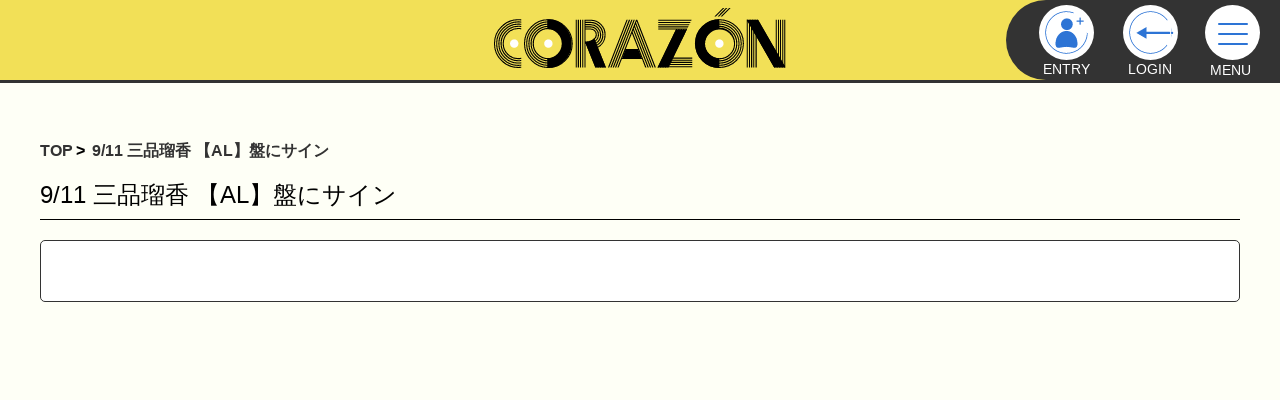

--- FILE ---
content_type: text/css
request_url: https://www.corazon-store.com/wp-content/themes/CORAZON/css/reset.css
body_size: 355
content:
@charset "shift_jis";
/*-- reset --*/
html {
	color: #000;
	background: #FFF;
	}

body,div,dl,dt,dd,ul,ol,li,h1,h2,h3,h4,h5,h6,pre,code,form,fieldset,legend,input,textarea,p,blockquote,th,td {
	margin: 0;
	padding: 0;
	}

table {
	border-collapse: collapse;
	border-spacing: 0;
	}

fieldset,img {
	border: 0;
	}

address,caption,cite,code,dfn,em,strong,th,var {
	font-style: normal;
	font-weight: normal;
	}

ol,ul {
	list-style: none;
	}

caption,th {
	text-align: left;
	}

h1,h2,h3,h4,h5,h6 {
	font-size: 100%;
	font-weight: normal;
	}

q:before,q:after {
	content: '';
	}

abbr,acronym {
	border: 0;
	font-variant: normal;
	}

sup {
	vertical-align :text-top;
	}

sub {
	vertical-align: text-bottom;
	}

input,textarea,select {
	font-family: inherit;
	font-size: inherit;
	font-weight: inherit;
	}

input,textarea,select {
	font-size: 100%;
	}

legend {
	color: #000;
	}
	
img{
	border:0;
}	


--- FILE ---
content_type: text/css
request_url: https://www.corazon-store.com/wp-content/themes/CORAZON/css/style.css?20260105114828
body_size: 7464
content:
@charset "utf-8";

/* CSS Document */

/* STARRY　関連*/

/* マイページ上部　案内表示*/
.mypage-info{
    margin-bottom: 20px;
    padding: 15px;
    background-color: #fff;
    border:solid 1px #eee;
}
.mypage-info a{
    text-decoration-line: underline;}
.mypage-info strong{
    font-size: 120%;
    line-height: 1.8;
}
@media screen and (max-width: 600px) {
.mypage-info strong{
    font-size: 100%;
    line-height: 1.8;}    
}
/* マイページコース非表示 */
#div_member01 .stry-member01-memberinfoblock02{
    display: none;
}
#div_entry12 pre{
    overflow: auto;
    white-space: pre-wrap;
    word-wrap: break-word;
}
/*ログイン必須にする（「ログインせずに購入手続きへ」ボタンを消す）*/
button#btn2.stry-ec03-continue {display: none !important;}

.stry-ec01-breadcrumbs.stry-margintb5 {
	display: none;
}
.stry-ec01-categories-title.stry-margintb10 {
	display: none;
}
.stry-ec01-category-thumbnail {
	display: none !important;
}
.stry-ec01-category {
	display: inline-block !important;
	height: 0px !important;
	background-color: #FFF !important;
}
.stry-ec01-category-name, .stry-ec01-category-name a {
	height: 0px !important;
	padding: 0 5px 0 5px;
}
.stry-ec01-cartlink {
	display: none !important;
}
#div_item_ec01 .stry-marginb50 {
	margin-bottom: 0px !important;
}
#div_item_ec01 .stry-margint20 {
	margin-top: 0px !important;
}
.stry-ec01-item, .stry-ec01-category {
	width: auto !important;
	display: inline-block !important;
}
.stry-ec02-breadcrumbs.stry-alignleft {
    display: none;
}

#div_item_ec05 table,#div_item_ec05 td,#div_item_ec05 th {
    border-collapse: collapse;
    border:1px solid #999;
    padding: 2px 5px;
}
#div_item_ec05 p{
    margin: 10px 0;
}

/*問い合わせ　背景白*/
.stry-support01-table{
    background: #fff !important;
    border: 30px #fff solid;
    margin-top: 50px !important;
}
.stry-tableodd{
    background: #fff !important;
}
td.stry-support01-column01, td.stry-support01-column02{
    border: none !important;
}
/*STARRYボタン青色に変更*/
#div_entry06 .finish button,
#div_entry05 #btn,
#div_member02 .member02-2 button,
#div_password01 button#btn,
#div_entry11 #btn,
#div_entry10 #btn,
#div_entry09 #btn,
#div_item_ec05 #btn,
#div_member05 button#btn,
.stry-ec04-payment-button,
button.stry-ec03-purchase,
.stry-support01-button button{
    margin: 50px auto 30px !important;
    padding: 5px 10px !important;
    background: #003CFF;
    width: 250px !important;
    height: 45px !important;
    border-radius: 30px;
    text-align: center;
    color: #fff !important;
    border: none !important;
}
/*STARRYボタン灰色に変更*/
#div_member11 button,
#div_leave01 #div_btn button,
#div_leave01 #backbtn,
.stry-update06 button,
#div_member05 button,
#div_support03 button,
#div_entry07 button,
#div_entry06 .back06 button,
#div_entry05 #backbtn,
#div_entry04 button,
#div_member08 button,
#div_member02 button,
#div_password03 button,
#div_leave02 button,
#div_leave02 #backbtn,
.stry-error01-button,
.stry-entry01-button,
#div_entry11 #backbtn,
#div_entry10 #backbtn,
#div_entry09 #backbtn,
#div_item_ec05 #backbtn,
#div_member02-2 button#backbtn,
.stry-ec04-back-button,
.stry-glay-button button{
    margin: 50px auto 30px !important;
    padding: 5px 10px !important;
    background: #333333;
    width: 80px !important;
    height: 45px !important;
    border-radius: 30px;
    text-align: center;
    color: #fff !important;
    border: none !important;
}
/*　新規登録　*/
.stry-entry01-contents{
    background: #fff !important;
    font-weight: bold;
}
#div_entry01 .stry-midwrapper{
    display: none !important;
}

#entry_area{
    background: #fff;
}
#div_member02-2 p,
#div_password03 .title,
#div_password01 .title,
#div_entry01 .title{
    font-weight: bold;
    font-size: 16px;
    margin: 30px 0 15px;
}
#div_entry01 .stry-entry01-button{
    width: 200px !important;
    margin: 10px 0 30px 20px !important;
}
#div_entry01 .stry-entry01-agreement{
    line-height: 2;
}
.stry-entry01-signuptext span{
    line-height: 2;
}
input.stry-entry01-passwordbox,
input.stry-entry01-mailaddressbox{
    background: #fff;
    border: 1px solid #707070 !important;
    padding-left: 15px;
}
input:-webkit-autofill {
    transition: background-color 5000s ease-in-out 0s !important;
}
/* 会員登録　*/
.stry-course-select-table{
    margin: auto ;       
} 
/*　会員情報入力　*/
#div_entry05 .entry05-f{
    width: 70%;
    margin: auto;
}
/*
#div_entry05 .stry-member-info-input-text:after{
    content: "・市町村・番地";
}*/
#div_entry05 .entry05-info{
    width: 50%;
    margin: auto;
    text-align: left;
}
.stry-member-info-f{
    margin: auto;
    width: 100% !important;
    box-sizing: border-box;
    background: #fff;
    padding: 20px;
    border: 1px solid #707070;
    border-radius: 5px;
    margin-bottom:30px;
}
    @media screen and (max-width: 600px) {
        #div_member05 .info-f{
            width: 98% !important;
            margin: auto !important;
            text-align: left;
        }
        #div_entry05 .entry05-f{
            width: 90%;
        }
        .stry-member-info-f{
            width: 90% !important;
            padding: 10px;
        }        
}
#div_member05 .info-f{
    margin: auto;
    width: 70% !important;
    box-sizing: border-box;
    background: #fff;
    padding: 20px;
    border: 1px solid #707070;
    border-radius: 5px;
    margin-bottom:30px;
    line-height: 2;
}
#div_member05 .info-f table,
#div_member05 .info-f input{
    width: 100%;
}
#div_member05 .info-f input{
    box-sizing: content-box;
}
#div_member05 .info-f button{
    width: 30% !important;
}
#div_member05 .info-f select{
    height: 45px;
}
#div_member05 input{
    height: 35px;    
}
#div_member05 #name1_last,
#div_member05 #name2_last{
    width: 95% !important;
}
    @media screen and (max-width: 600px) {
        #div_member05 .info-f{
            width: 100% !important;
            margin: auto !important;
            text-align: left;
        }
        #div_entry05 .entry05-f{
            width: 90%;
        }
        .stry-member-info-f{
            width: 90% !important;
            padding: 10px;
        }        
        #div_member05 .info-f input{
        width: 100% !important;
        margin: auto;
        }
        #div_member05 .info-f table{
        width: 100% !important;
        margin: auto;
        }
        #div_member05 button.info-f,
        #div_member05 input#zip{
        width: 100% !important;
        margin: auto;
        }
        #div_member05 .info-f #nickname{
            width: 100% !important;
        }
        #div_member05 #name1_last,
        #div_member05 #name2_last{
            width: 95% !important;
        }        
        #div_member05 #name1_first,
        #div_member05 #name2_first{
            width: 100% !important;
        }        
        #div_member05 #address{
            margin-top: 10px;
        }
        #div_member05 .info-f #birthday_yyyy,
        #div_member05 .info-f #birthday_mm,
        #div_member05 .info-f #birthday_dd{
            margin: 10px 0 !important;
            width: 20% !important;
        }
        #div_member05 td.stry-member-info-input-cell{
            padding: 0 !important;
        }
}
#div_update06 table,
#div_entry06 table{
    margin: auto;
    width: 100%;
    background: #fff;
    margin-top: 15px;
    margin-bottom: 30px;
}
#div_leave01 #div_btn button,
#div_update06 .stry-update06 button{
    width: 150px !important;
}
#div_member05 tr,
#div_entry06 tr{
    height: 30px;
}
#div_entry06 td{
    padding-left: 15px;
}
#div_update06 td,
#div_member05 td{
    width: 35%;
    height: 35px;
}
#div_update06 td{
    padding-left: 15px;
}
#div_update06 .stry-update06-column01,
#div_entry06 .stry-entry06-column01{
    background: #F6F6F6;
}
#div_update06 table,#div_update06 td,
#div_entry06 table,#div_entry06 td{
    border-collapse: collapse;
    border:1px solid #707070;
    }

/* STARRY my page*/
button.stry-member01-button04, button.stry-member01-button05{
    line-height: 30px;
}
#div_member01 h5{
    margin: 30px 0 10px;
    font-size: 120%;
    font-weight: bold;
}
.stry-midwrapper{
    margin-bottom: 30px;
}
.stry-member01-column02,
.stry-midwrapper{
    background: #fff !important;
}
.stry-member01-column01{
    background: #F6F6F6;
}
hr.stry-member01-hr01{
    width: 300px;
    margin-left: unset;
}
#div_entry01 .stry-entry01-agreement a,
.stry-login01-forgotpassword a,
#link_leave a,
.stry-member01-siteinfo02 a:active,
.stry-member01-siteinfo02 a{
    color: #2155FF !important;
    line-height: 2;
}
/* logout */
.stry-loginbox{
    background: #fff !important;
}
.stry-logout01-button{
    line-height: 30px !important;
}

/* LOGIN */
#div_login01{
    margin: auto;
    width: 60%;
    max-width: 770px;
}
#login01_input1_area,
#login01_input2_area{
    margin: 30px 0 10px;
    text-align: left;
    font-weight: bold;
}
#div_login01 input.stry-login01-mailaddressbox, 
#div_login01 input.stry-login01-passwordbox{
    margin-left:auto !important;
    background: #fff !important;
    border: 1px solid #707070;
    padding-left: 15px;
}
#div_login01 input.stry-login01-passwordbox 
#div_login01 input.stry-login01-passwordbox{
    background-color: #fff !important;
	-webkit-appearance: button;
	overflow: visible;    
}
    @media screen and (max-width: 600px) {
        #div_login01 input.stry-login01-mailaddressbox,
        #div_login01 input.stry-login01-passwordbox, 
        #div_login01 input.stry-login01-passwordbox{
            width: 100% !important;
        }
    }
#div_login01 .back_button{
    line-height: 30px !important;
}
#div_login02 h4{
    font-weight: bold;
    text-align: center;
}
#div_login02 .back_button .stry-login02-text{
    margin: 0;
}
#div_login02 .back_button .stry-login02-text a{
    line-height: 45px;
}
#div_logout02 h4{
    text-align: center;
}

/* cart */

#div_item_ec03 button.stry-ec03-recalc{
    width: 100px !important;
    height: 35px !important;
    line-height: 25px !important;
}
.stry-ec03-recalcblock{
    margin: auto;
    max-width: 680px;
}
    @media screen and (max-width: 1024px) {
        .stry-ec03-recalcblock{
            margin: auto;
            max-width: 680px;
        }
    }
.stry-ec03-table-subtotal{
    background: #E2F3CE !important;
}
.stry-tdw10{
    background: #E9E9E9;
}
.stry-ec03-table-itemname,
.stry-ec03-table-itempicture{
    background: #fff;
}
#div_item_ec03 .stry-ec03-sumblock{
    margin: auto;
    max-width: 700px;
    border-top:5px solid #4E4C4C;
    border-bottom:5px solid #4E4C4C;
}
button#btn5.stry-ec03-continue{
    line-height: 20px !important;
}
#div_item_ec03 button.stry-ec03-purchase{
    line-height: 35px !important;
}
.stry-ec03-enrollment{
    display: none !important;
}

/* 購入手続き画面　*/
#div_entry13,
#div_entry12,
.div_entry11,
.div_entry10,
.div_entry09,
.div_item_ec05,
.div_item_ec04{
    margin: auto;
    width: 70% !important;
    background: #fff;
    padding: 20px;
    border: 1px solid #707070;
    border-radius: 5px;
    margin-bottom:30px;
}
.stry-ec04-delivery_info tr,
.stry-addressbox tr{
    height: 40px;
}
.stry-ec04-column01{
    min-width: 150px;
    width: 20%;
}
#div_item_ec04 .stry-ec04-column03,
#div_item_ec04 .stry-ec04-column02{
    width: auto;
}
#div_item_ec04 .stry-ec04-column02 select,
#div_item_ec04 .stry-ec04-column02 input{
    width: 48% !important;
    box-sizing: content-box;
}
#div_item_ec04 .stry-ec04-column03 select,
#div_item_ec04 .stry-ec04-column03 input{
    width: 38% !important;
}
#div_item_ec04 input.stry-ec04-membername-firstbox,
#div_item_ec04 input.stry-ec04-membername-lastbox,
#div_item_ec04 input.stry-ec04-deliveryname-lastbox,
#div_item_ec04 input.stry-ec04-deliveryname-firstbox,
#div_item_ec04 input.stry-ec04-membername-lastbox{    
    width: 96% !important;
}
#div_item_ec04 .stry-ec04-deliveryzip-data input,
#div_item_ec04 .stry-ec04-memberzip-data input{
    margin-left: 2px;
}
#div_item_ec04 select,
#div_item_ec04 .stry-ec04-delivery_info input,
#div_item_ec04 .stry-addressbox input{
    height: 30px;
}
.stry-addressbox input{
    box-sizing: unset !important;
}
.stry-ec04-member_info_table,
.stry-addresstable{
    width: 85%;}
#div_logo_docomo,#div_logo_au,#div_logo_softbank,
#div_logo_cod,#div_logo_paypal,#div_logo_merpay{
    display: none;
}
.stry-paymethodinfobox{
    border: none !important;
    max-width: 300px !important;
}
.stry-ec03-daibiki-text {display: none;}
#same_delivery_flag{
    vertical-align: middle;
    margin-right: 10px;
}
input.stry-ec04-deliveryname-lastbox,
input.stry-ec04-membername-firstbox,
input.stry-ec04-membername-lastbox{
    width: 90% !important;
}


/* 注文確認　*/
#div_item_ec05 table{
    margin: auto;
    padding: 15px 0;
    width: 90%;
}
#div_item_ec05 td{
    width: 20% !important;
    height: 30px;
    text-align: left !important;
}
.item_ec05_hidden,
.item_ec05_hidden p{
    height: 0 !important;
}
#div_member05 .div_item_ec05_buy,
#div_entry09 .div_item_ec05_buy,
#div_entry10 .div_item_ec05_buy,
#div_entry11 .div_item_ec05_buy,
#div_item_ec05 .div_item_ec05_buy{
    display: inline-block;
    margin-left: 30%; 
    }
#div_member05 .div_item_ec05_buy{
    display: inline-block;
    margin-left: 40%; 
    }
#div_leave01 .div_item_ec05_buy{
    display: inline-block;
    margin-left: 37%; 
    }

/*　決済情報入力　*/
#div_entry11,
#div_entry10,
#div_entry09{
    line-height: 3;
}
#div_entry11 select,
#div_entry11 input,
#div_entry10 select,
#div_entry10 input,
#div_entry09 select,
#div_entry09 input{
    height: 30px;
    margin: 0 10px;
}

/*　警告　その他　*/
#div_entry03{
    line-height: 2;
    text-align: center;
}
#div_error01 .stry-error01-button{
    width: 300px !important;
}
.stry-errorbox{
    background: #fff !important;
}
#div_update02,
#div_leave02{
    line-height: 2;
}
#div_password01 .title{
    text-align: left;
    padding-left:100px; 
}
#div_password01 input{
    height: 30px;
}
#div_password03 input{
    height: 30px;
    width: 100%;
}
#div_member02-2{
    width: 60%;
    margin: 30px auto 0;
}
    @media screen and (max-width: 600px) {
        #div_member02-2{
        width: 90%;
        }
    }
#div_password01 input,
#div_member02-2 input{
    height: 30px;
    width: 100%;
}
#div_update02 a{
    color: #2155FF;
}
#div_entry04 button{
    width: 300px !important;
}
#div_support03{
    text-align: center;
}
#div_support03 .support03-new button{
    width: 300px !important;
}
#payment_history table,
#div_support04 table,
#div_support03 table{
    margin-top: 20px;
    width: 100%;
}
    @media screen and (max-width: 600px) {
        #div_support04 table,
        #div_support03 table{
            margin-top: 20px;
            width: 100%;
            font-size: 80%;
        }
    }
#div_support04 table{
    margin-bottom: 20px;
}
#div_support04 td{
    padding-left: 15px;
}
#payment_history tr,
#div_support04 tr,
#div_support03 tr{
    height: 30px;
}
#div_support04 table,#div_support04 tr,
#div_support03 table,#div_support03 tr{
    border-collapse: collapse;
    border:1px solid #707070;    
}
#div_support03 table a{
    color: #2155FF;
}
#payment_history table{
    
}
#div_entry07 button{
    margin: 50px auto 30px !important;
    padding: 5px 10px !important;
    background: #333333;
    width: 250px !important;
    height: 45px !important;
    border-radius: 30px;
    text-align: center;
    color: #fff !important;
    border: none !important;
}
#div_entry13 pre{
    overflow: auto;
    white-space: pre-wrap;
    word-wrap: break-word;
}
#div_entry13 .div_entry13 button{
    line-height: 30px !important;
}
#div_password01 #div_member02-2 .title{
    padding-left: 0 !important;
}

/* 問い合わせ関連　*/

#div_support02 table{
    background: #fff;
    width: 90%;
    margin: auto;
}
#div_support02 tr{
    height: 40px;
}
#div_support02 table,#div_support02 td{
    border-collapse: collapse;
    border:1px solid #707070;
    }
#div_support02 td{
    padding-left:15px;
}

a:hover{
    color:#FB0000 !important;
}
.clear{
    clear: both;
}
.font-center{
    text-align: center;
}
.div_entry13 button,
button#btn5.stry-ec03-continue,
button.stry-ec03-recalc,
.stry-logout01-button,.stry-login01-button,
.stry-member01-button04,.stry-member01-button05,
.back_button{
    margin: 50px auto 30px !important;
    padding: 5px 10px;
    background: #333333;
    width: 250px;
    height: 45px;
    border-radius: 30px;
    text-align: center;
    line-height: 45px;
    color: #fff;   
}
#login01_button_area button{
    line-height: 1;
}
    @media screen and (max-width: 600px) {
        .back_button{
            width: 90% !important;
        }
    }        
.back_button a{
    display: block;
    color: #fff !important;
    text-decoration: none !important;
}
.back_button a:hover{
    color: #FF0101 !important;
}

.back_butto_none{
    display: none;
}
.stry-member01-button03,
.stry-member01-button02,
.stry-member01-button01{
    margin: 15px auto 0 !important;
    padding: 5px 10px;
    background: #333333;
    width: 250px;
    height: 45px;
    border-radius: 30px;
    text-align: center;
    line-height: 45px;
    color: #fff;    
}

/* STARRYカートに入れる商品ページ　*/
.stry-ec02-thumbnail-main,
.stry-ec02-thumbnail{
  position: relative;
  overflow: hidden;
}
.stry-ec02-thumbnail-main img,
.stry-ec02-thumbnail img {
  position: absolute;
  top: 50%;
  left: 50%;
  transform: translate(-50%, -50%);
  width: 100%;
  height: 100%;
  object-fit: cover;
}



/************************
 ヘッダー　メニュー
************************/

/* STARRY側メニュー */

.menu_area{
    float: right;
    background: #333333;
    height: 80px;
    border-radius: 55px 0 0 55px;
    text-align: right;
    padding-left: 20px;
    padding-right: 90px;
}
#menu-starry_menu{
    margin-top: 5px;
}
.menu_area li{
    display: inline-block;
    vertical-align: top;
    width: 60px;
    height: 50px;
    margin:0 10px;
    text-align: center;
    line-height: 1;
}
.menu_area li img{
    width: 55px;
    height: 55px;
    }  
.menu_area li a{
    color:#fff;
}
.cart-icon {
    position: relative;
    line-height: 2 !important;
    top:8px;
 }
.dashicons-cart{
    color:#2D74D5 !important;    
    width: 40px !important;
    height: 40px !important;
    background: #fff !important;
    border-radius: 50%;
    -moz-border-radius: 50%;
    -webkit-border-radius: 50%;
    font-size: 24px !important;
    line-height: 40px !important;
    border: solid 1px #2D74D5;
    box-shadow: 0 0 0 6px #fff;
    -webkit-box-shadow: 0 0 0 6px #fff;
    -moz-box-shadow: 0 0 0 6px #Fff;    
    
}
.cart-item-count{
    position: absolute;
    z-index: 800;
    height:15px !important;
    width: auto;
    min-width: 15px !important;
    background: #FB0000;
    color: #fff;
    border-width: 2px !important;
    padding: 1px !important;
    top: 0;
    right: 2px;
}

/* ハンバーガーメニュー */

/*============
nav
=============*/
nav {
  display: block;
  position: fixed;
  top: 80px;
  right: -300px;
  bottom: 0;
  width: 330px;
  background: #333;
  overflow-x: hidden;
  overflow-y: auto;
  -webkit-overflow-scrolling: touch;
  transition: all .5s;
  z-index: 700;
  opacity: 0;
}
.open nav {
  right: 0;
  opacity: 1;
}
nav .inner {
  padding: 40px 25px;
}
nav .inner ul {
  list-style: none;
  margin: 0;
  padding: 0;
}
nav .inner ul li {
  position: relative;
  margin: 0;
  border-bottom: 1px solid #333;
}
nav .inner ul li a {
  display: block;
  color: #fff;
  font-size: 18px;
  padding: 1em;
  text-decoration: none;
  transition-duration: 0.2s;
}
nav .inner ul li a:hover {
  background: #333;
}

/*============
.toggle_btn
=============*/
.toggle_btn {
  display: block;
  position: fixed;
  top: 5px;
  right: 20px;
  width: 55px;
  height: 55px;
  transition: all .5s;
  cursor: pointer;
  z-index: 9999;
  background: #fff;
  border-radius: 50%;    
}
.toggle_btn span {
  display: block;
  position: absolute;
  left: 0;
  width: 30px;
  height: 2px;
  background-color: #2D74D5;
  border-radius: 4px;
  transition: all .5s;
}
.toggle_btn span:nth-child(1) {
  top: 18px;
  left: 13px;
}
.toggle_btn span:nth-child(2) {
  top: 28px;
  left: 13px;
}
.toggle_btn span:nth-child(3) {
  top: 38px;
  left: 13px;
}
.toggle_btn p{
    margin: 55px 0 0 5px;
    color: #fff;
}
.toggle_btn:hover,
.toggle_btn p:hover{
    color: #FF0101;   
}
.open .toggle_btn span {
  background-color: #2D74D5;
}
.open .toggle_btn span:nth-child(1) {
  -webkit-transform: translateY(10px) rotate(-315deg);
  transform: translateY(10px) rotate(-315deg);
}
.open .toggle_btn span:nth-child(2) {
  opacity: 0;
}
.open .toggle_btn span:nth-child(3) {
  -webkit-transform: translateY(-10px) rotate(315deg);
  transform: translateY(-10px) rotate(315deg);
}
/*============
#mask
=============*/
#mask {
  display: none;
  transition: all .5s;
}
.open #mask {
  display: block;
  position: fixed;
  top: 0;
  left: 0;
  width: 100%;
  height: 100%;
  background: #000;
  opacity: 0;
  z-index: 2;
  cursor: pointer;
}


/* FOOTERメニュー */
.footer_area li a{
    color: #333;
}

/*-----　slider　---*/
.top-slider {
overflow-x: hidden;
}

.slider{
    padding-top: 80px;
}
.slick-initialized .slick-slide{
    outline: none;
}
.top-slider .slick-slider{
    display: none;
}
.top-slider .slick-slider.slick-initialized{
    display: block;
}


.slider-for{
    width: 100%;
}
.slider-back{
    background-size: cover;
    width: 100%;
    background-repeat: no-repeat;    
}
.slider-main{
    min-height: 550px;
}
.slider-desc-f{
    margin: 20px auto 80px;
    padding: 10px 20px;
    width: 80%;
    max-width: 800px;
    height: 200px;
    text-align: left;
    background: rgb(0,0,0,0.55);
 　　display:-webkit-box;
    display:-webkit-flex;
    display:-ms-flexbox;
    display: flex;
    -webkit-box-pack:center;
    -webkit-justify-content:center;
    -ms-flex-pack:center;
    justify-content:center;
    justify-content: center;    
}
.slider-title{
    font-size: 38px;
    margin: 100px auto 50px;
    min-height: 30px;
    text-align: center;
    color: #000;
    line-height: 1;
    text-shadow:  2px  2px 3px #fff ,
                 -2px  2px 3px #fff ,
                2px -2px 3px #fff ,
                -2px -2px 3px #fff;
    }
.slider-desc{
}
.slider p, .slider-nav p{
    line-height: 1.5 !important;
    background-color: rgb(0,0,0,0) !important;
}
.slider-desc1{
    width: 40%;
    }
.slider-desc2{
    display: inline-block;
    width: 50%;
    height: 200px;
    margin-left: 10px;
    vertical-align: top;
    }
.slider-desc3{
    height: 200px;
}
.slider-desc2 .slider-text p,
.slider-desc2 .slider-text,
.slider-desc3 .slider-text p,
.slider-desc3 .slider-text{
    width: 100%;
    color: #fff;
    font-size: 100%;
    display: table-cell;
    vertical-align: middle;
    height: 200px;
}
.slider-text p,
.slider-text{
    width: 100%;
    color: #fff;
    font-size: 100%;
 }
.slider-text-noimg{
    width: 100%;
    color: #fff;
    font-size: 100%;    
}
.slider-img{
}
.slider-desc1 img{
    margin: auto;
    width: 240px;
    height: 200px;
    object-fit: cover;
}

.slider-under{
    margin: auto;
    width: 810px;
    margin-top: -50px;
}
.slider-under .slick-slide{
}
.slider-thumb{
    margin: auto;
    z-index: 999;
    width: 250px;
    height: auto;
    max-height: 150px;
}
.slider-thumb img{
    width: 240px;
    height: auto;
    min-height: 150px;
	object-fit: cover;
	object-position: center center;
}
.slider-main .back_button{
    width: 300px;
}
.slider-under .fa, .fas{
    color: #fff;
    background: #333;
    border-radius: 5px;
    padding: 5px;
}

.button-left{
    float: left;
    position: relative;
    z-index: 600;
    top: 45px;
    left: 20px;
}
.button-right{
    position: relative;
    z-index: 600;
    top: -100px;
    left: 30px;
    float: right;
}
.slider-button{
    opacity: 0.5;
}

/* WP管理画面　テキスト用　*/
.red{
    color: red;
}
.hutoaka{
    margin: 10px 0;
    color: red;
    font-weight: bold;
}
.hutozi{
    font-weight: bold;
}
.oomozi{
    font-size: 160%;
}
.tyumozi{
    font-size: 130%;
}

/* PAGE NAVI*/
.wp-pagenavi{
    margin-top: 30px;
    margin-bottom: 10px;
    width: 100%;
}

.pages{
    background: #333;
    border-radius: 30px;
    padding: 1px 5px;
    color: #fff;
}
.wp-pagenavi .current{
    background: #333;
    border-radius: 50%;    
    color: #fff;
    padding: 1px 5px;
    margin: 0 5px;
}
.previouspostslink,
.nextpostslink,
.wp-pagenavi a{
    border:1px solid #333 !important;
    border-radius: 50%;    
    padding: 1px 5px !important;
}
/* PAGE UP　*/

#page_top{
  width: 50px;
  height: 50px;
  position: fixed;
  right: 0;
  bottom: 0;
  background: #333333;
  opacity: 0.8;
  border-radius: 50%;
}
#page_top a{
  position: relative;
  display: block;
  width: 50px;
  height: 50px;
  text-decoration: none;
}
#page_top a::before{
  font-family: 'Font Awesome 5 Free';
  font-weight: 900;
  content: '\f106';
  font-size: 25px;
  color: #fff;
  position: absolute;
  width: 25px;
  height: 25px;
  top: -5px;
  bottom: 0;
  right: 0;
  left: 0;
  margin: auto;
  text-align: center;
}

/* fade in */

/* ------------- スクロールフェードインDown用 ------------- */
.fadeInDown {
 -webkit-animation-fill-mode:both;
 -ms-animation-fill-mode:both;
 animation-fill-mode:both;
 -webkit-animation-duration:1s;
 -ms-animation-duration:1s;
 animation-duration:1s;
 -webkit-animation-name: fadeInDown;
 animation-name: fadeInDown;
 visibility: visible !important;
}
@-webkit-keyframes fadeInDown {
 0% { opacity: 0; -webkit-transform: translateY(20px); }
 100% { opacity: 1; -webkit-transform: translateY(0); }
}
@keyframes fadeInDown {
 0% { opacity: 0; -webkit-transform: translateY(20px); -ms-transform: translateY(20px); transform: translateY(20px); }
 100% { opacity: 1; -webkit-transform: translateY(0); -ms-transform: translateY(0); transform: translateY(0); }
}

/* 画像リンクのマウスオーバーに透かし */
a:hover img {
	-moz-opacity: 0.7;
	opacity: 0.7;
}



@media screen and (min-width: 768px) {
/******************************************************************************
 PC Common
******************************************************************************/

    
/************************
 TOP
************************/

	.top .news {
		padding: 0 0 10px 0;
 display: -webkit-flex;
 display: flex;
	}
	.top .news a {
		text-decoration: underline;
	}	
	.top .news dt {
		width: 15%;
	}
	.top .more {
	font-size: 114%;
		border: 1px solid #000;
		margin-bottom: 30px;
		margin-left: 5px;
		padding: 5px 0;
		width: 165px;
		text-align: center;
		float: right;
	}
	.item-pic {
		margin: 0 0 10px 0;
		position: relative;
	}	
.item-pic img {
	width: 200px;
	height: 200px;
}	
.item-pic .sale_tag2 img {
	width: 70px;
	height: auto;
	position: absolute;
	top: 0px;
	left: 0px;	
	}		
.item-pic .sale_tag img {
	width: 80px;
	height: auto;
	position: absolute;
	bottom: 0px;
	right: 0px;	
	}		
  
/********************************************************************************************************
 img周り
********************************************************************************************************/		
 
}

@media screen and (max-width: 835px) {
/************
IPAD
*************/
/* スライダー */
.slider-under{
    margin: auto;
    width: 90%;
    margin-top: -50px;
}
.m-slider-child{
    overflow: hidden;
}      
.slider-under .slick-slide{
}
.slider-thumb{
    margin: auto;
    z-index: 999;
    width: 235px;
    height: auto;
    max-height: 150px;
}
.slider-thumb img{
    width: 225px;
    height: auto;
    min-height: 150px;
	object-fit: contain;
	object-position: center center;
}
.button-left{
    float: left;
    position: relative;
    z-index: 600;
    top: 35px;
    left: 30px;
}
.button-right{
    position: relative;
    z-index: 600;
    top: -110px;
    left: 30px;
    float: right;
}
}

@media screen and (max-width: 767px) {
/********************************************************************************************************
 SMP
*************
    
    /* STARRY 購入*/    
    
.stry-wrap{
font-size: 85%;
}
.stry-ec04-column01{
    width: 30%;
}
.stry-ec04-membermailaddress-title{
    letter-spacing: -0.1em;
}    
#div_item_ec05 table{
    margin-bottom: 30px;
    }    
#div_item_ec05 tr{
    border:1px solid #000;
    }    
#div_item_ec05 td{
    font-size: 92%;
    }    
#div_entry09 p{
    margin-bottom: 20px;
    }    
#div_entry16 button{
    margin: 10px 0;
    }   
    
/************************
 ヘッダー　メニュー
************************/

/* STARRY側メニュー */

.menu_area{
    float: right;
    background: #333333;
    height: 100px;
    border-radius: 50px 0 0 50px;
    text-align: right;
    padding-left: 10px;
    padding-right: 70px;
}
#menu-starry_menu{
    margin-top: 20px;
}
.menu_area li{
    display: inline-block;
    width: 60px;
    height: 50px;
    margin:0 5px;
    text-align: center;
    line-height: 1;    
}
.menu_area li img{
    width: 60px;
    height: 60px;
    }    
.menu_area li a{
    color:#fff;
}        
.menu_starry{
    font-size: 70%;
    }    
.cart-icon {
    position: relative;
    line-height: 2 !important;
 }
.dashicons-cart{
    color:#2D74D5 !important;    
    width: 40px !important;
    height: 40px !important;
    background: #fff !important;
    border-radius: 50%;
    -moz-border-radius: 50%;
    -webkit-border-radius: 50%;
    font-size: 24px !important;
    line-height: 40px !important;
    border: solid 1px #2D74D5;
    box-shadow: 0 0 0 6px #fff;
    -webkit-box-shadow: 0 0 0 6px #fff;
    -moz-box-shadow: 0 0 0 6px #Fff;    
    
}
.cart-item-count{
    position: absolute;
    z-index: 800;
    height:15px !important;
    width: 15px !important;
    background: #FB0000;
    color: #fff;
    border-width: 2px !important;
    padding: 0 !important;
    top: 0;
    right: 2px;
    min-width: unset !important;
}

/* スライダー */
.button-left{
    float: left;
    position: relative;
    z-index: 600;
    top: 35px;
    left: 30px;
}
.button-right{
    position: relative;
    z-index: 600;
    top: -110px;
    left: 30px;
    float: right;
}
    
/* ハンバーガーメニュー */

/*============
nav
=============*/
nav {
  display: block;
  position: fixed;
  top: 80px;
  bottom: 0;
  left: -600px;
  width: 100%;
  background: #333;
  overflow-x: hidden;
  overflow-y: auto;
  -webkit-overflow-scrolling: touch;
  transition: all .5s;
  z-index: 700;
  opacity: 0;
}
.open nav {
  left: 0;
  opacity: 1;
}
nav .inner {
  padding: 25px;
}
nav .inner ul {
  list-style: none;
  margin: 0;
  padding: 0;
}
nav .inner ul li {
  position: relative;
  margin: 0;
  border-bottom: 1px solid #333;
}
nav .inner ul li a {
  display: block;
  color: #fff;
  font-size: 18px;
  padding: 1em;
  text-decoration: none;
  transition-duration: 0.2s;
}
nav .inner ul li a:hover {
  background: #333;
}
@media screen and (max-width: 767px) {
  nav {
    right: -600px;
    width: 100%;
  }
}
/*============
.toggle_btn
=============*/
.toggle_btn {
  top: 20px;
  right: 10px;
  width: 50px;
  height: 50px;
  border-radius: 50px;    
}
.toggle_btn span {
  display: block;
  position: absolute;
  left: 0;
  width: 30px;
  height: 2px;
  background-color: #2D74D5;
  border-radius: 4px;
  transition: all .5s;
}
.toggle_btn span:nth-child(1) {
  top: 14px;
  left: 10px;
}
.toggle_btn span:nth-child(2) {
  top: 24px;
  left: 10px;
}
.toggle_btn span:nth-child(3) {
  top: 34px;
  left: 10px;
}
.toggle_btn p{
    margin: 50px 0 0 10px;
    color: #fff;
    font-size: 70%;
}
.open .toggle_btn span {
  background-color: #2D74D5;
}
.open .toggle_btn span:nth-child(1) {
  -webkit-transform: translateY(10px) rotate(-315deg);
  transform: translateY(10px) rotate(-315deg);
}
.open .toggle_btn span:nth-child(2) {
  opacity: 0;
}
.open .toggle_btn span:nth-child(3) {
  -webkit-transform: translateY(-10px) rotate(315deg);
  transform: translateY(-10px) rotate(315deg);
}    
    
/********************************************************************************************************
 TOP
********************************************************************************************************/
	.top .more {
		margin: 20px auto 30px auto;
		width: 90%;
		font-size: 114%;
		border: 1px solid;
		padding: 5px 0;
		text-align: center;
	}
.news_main dt	{
	padding: 0 0 100px 0;
	}
	.item-pic {
		margin: 0 0 10px 0;
		position: relative;
	}	
.item-pic .sale_tag2 img {
	width: 70px !important;
	height: auto;
	position: absolute;
	top: 0px;
	left: 0px;	
	}		
.item-pic .sale_tag img {
	width: 80px !important;
	height: auto;
	position: absolute;
	bottom: 0px;
	right: 0px;	
	}		
    
    
/********************************************************************************************************
 img周り
********************************************************************************************************/		
 
}




@media screen and (max-width: 600px) {
    
/*STARRYボタン青色に変更*/
#div_entry06 .finish button,
#div_entry05 #btn,
#div_member02 .member02-2 button,
#div_password01 button,
.stry-ec04-payment-button,
button.stry-ec03-purchase,
.stry-support01-button button{
    margin: 20px auto 30px !important;
    padding: 5px 10px !important;
    background: #003CFF;
    width: 250px !important;
    height: 45px !important;
    border-radius: 30px;
    text-align: center;
    color: #fff !important;
    border: none !important;
}
/*STARRYボタン灰色に変更*/
#div_leave01 #div_btn button,
#div_leave01 #backbtn,
.stry-update06 button,
#div_member05 button,
#div_support03 button,
#div_entry07 button,
#div_entry06 .back06 button,
#div_entry05 #backbtn,
#div_member08 button,
#div_member02 button,
#div_password03 button,
#div_leave02 button,
#div_leave02 #backbtn,
.stry-error01-button,
.stry-entry01-button,
#div_entry11 #backbtn,
#div_entry10 #backbtn,
#div_entry09 #backbtn,
#div_item_ec05 #backbtn,
.stry-ec04-back-button,
.stry-glay-button button{
    margin: 20px auto 30px !important;
    padding: 5px 10px !important;
    background: #333333;
    width: 80px !important;
    height: 45px !important;
    border-radius: 30px;
    text-align: center;
    color: #fff !important;
    border: none !important;
}    
    
#div_entry04 button{
    margin: 20px auto 30px !important;
    padding: 5px 10px !important;
    background: #333333;
    width: 200px !important;
    height: 45px !important;
    border-radius: 30px;
    text-align: center;
    color: #fff !important;
    border: none !important;        
    }    
    
.div_entry13 button,
button#btn5.stry-ec03-continue,
button.stry-ec03-recalc,
.stry-logout01-button,.stry-login01-button,
.stry-member01-button04,.stry-member01-button05,
.back_button{
    margin: 20px auto !important;
    padding: 5px 10px;
    background: #333333;
    width: 250px;
    height: 45px;
    border-radius: 30px;
    text-align: center;
    line-height: 45px;
    color: #fff;
    
}    
/* 会員登録　*/
.stry-course-select-table{
    width: 100% !important;       
}    
/* 購入手続き画面　*/
.stry-addresstable, .stry-addresstable{
    margin: auto;
    width: 95% !important;
}    
.stry-ec04-column01{
    width: 27%;
    font-size: 95%;
}    
    
input.stry-ec04-deliveryname-lastbox,
input.stry-ec04-membername-firstbox,
input.stry-ec04-membername-lastbox{
    width: 95% !important;
}    
#div_entry13,
#div_entry12,
.div_entry11,
.div_entry10,
.div_entry09,
.div_item_ec05,
.div_item_ec04{
    margin: auto;
    width: 90% !important;
    background: #fff;
    padding: 10px;
    border: 1px solid #707070;
    border-radius: 5px;
    margin-bottom:30px;
}    
.stry-ec04-deliveryzip input,    
.stry-ec04-memberzip-data input{
    min-width: auto !important;
    width: 30% !important;
    padding-left: 5px !important;
    }
.stry-ec04-deliveryzip button, input[type="button"],
.stry-ec04-memberzip-data button, input[type="button"] {
    font-size: 12px !important;
    width: 80px !important;
    }   
    .stry-ec04-membername p{
        font-size: 90%;
    }    
#div_item_ec04 .stry-ec04-column02 select,
#div_item_ec04 .stry-ec04-column02 input{
    width: 96% !important;
    box-sizing: content-box;
}    
#div_item_ec04 input.stry-ec04-membername-firstbox,
#div_item_ec04 input.stry-ec04-membername-lastbox,
#div_item_ec04 input.stry-ec04-deliveryname-lastbox,
#div_item_ec04 input.stry-ec04-deliveryname-firstbox,
#div_item_ec04 input.stry-ec04-membername-lastbox{    
    width: 90% !important;
}
#div_item_ec04 .stry-ec04-column02 input#delivery_zip,    
#div_item_ec04 .stry-ec04-column02 input#zip{
    width: 46% !important;
    padding-left:0 !important;
}
#div_item_ec04 .stry-ec04-column02 .stry-ec04-ec04-button{
    width: 44% !important;
    margin:0 0 0 2px !important;
    padding-left: 0 !important;    
}
#div_item_ec04 .stry-ec04-deliveryzip-data input,
#div_item_ec04 .stry-ec04-memberzip-data input{
    margin-left: 0;
}    
    
/*　注文確認　*/    
#div_item_ec05 p{
    margin-bottom: 10px !important;
}    
#div_member05 .div_item_ec05_buy,    
#div_leave01 .div_item_ec05_buy,    
#div_entry09 .div_item_ec05_buy, 
#div_entry10 .div_item_ec05_buy, 
#div_entry11 .div_item_ec05_buy, 
#div_item_ec05 .div_item_ec05_buy{
    display: inline-block;
    margin-left: 20px !important; 
    }    
#div_member05 #btn,     
#div_entry11 #btn,    
#div_entry10 #btn,    
#div_entry09 #btn,    
#div_item_ec05 #btn{
  margin: 0 auto 10px !important;
  width: 180px !important;
    }
#div_leave01 #div_btn button{
        width: 150px !important;
    }
.div_item_ec05-border{
    display: none;
    }
.item_ec05_hidden,
.item_ec05_hidden p{
    height: 0 !important;
}    
/* STARRY 購入*/       
.stry-wrap{
    font-size: 85%;
    margin-bottom: 50px;
}    
  /*問い合わせ　背景白*/
.stry-support01-table{
    background: #fff !important;
    border: 10px #fff solid;
    margin-top: 50px !important;
}  
.menu_area{
    float: right;
    background: #333333;
    height: 80px;
    border-radius: 50px 0 0 50px;
    text-align: right;
    padding-left: 20px;
    padding-right: 55px;
}
#menu-starry_menu{
    margin-top: 15px;
}
.menu_area li{
    display: inline-block;
    width: 40px;
    height: 35px;
    margin:0 4px;
    text-align: center;
    line-height: 1.8;
}
.menu_area li img{
    width: 40px;
    height: 40px;
    }      
.menu_starry{
    font-size: 58%;
    }    
.cart-icon {
    position: relative;
    line-height: 2.5 !important;
    font-size: 65%;
    top:6px;
    }
.dashicons-cart{
    color:#2D74D5 !important;    
    width: 32px !important;
    height: 32px !important;
    background: #fff !important;
    border-radius: 50%;
    -moz-border-radius: 50%;
    -webkit-border-radius: 50%;
    font-size: 20px !important;
    line-height: 30px !important;
    border: solid 1px #2D74D5;
    box-shadow: 0 0 0 5px #fff;
    -webkit-box-shadow: 0 0 0 5px #fff;
    -moz-box-shadow: 0 0 0 5px #Fff;    
    
}
.cart-item-count{
    position: absolute;
    z-index: 800;
    height:13px !important;
    width: 13px !important;
    background: #FB0000;
    color: #fff;
    border-width: 2px !important;
    padding: 0 !important;
    font-size: 6px !important;
    line-height: 12px !important;
    top: 0;
    right: 0;
    min-width: unset !important;
}    
.toggle_btn {
  top: 15px;
  right: 5px;
  width: 42px;
  height: 42px;
  border-radius: 50%;    
}    
.toggle_btn p{
    margin: 40px 0 0 6px;
    color: #fff;
    font-size: 60%;
}    
.toggle_btn span {
  display: block;
  position: absolute;
  left: 0;
  width: 20px;
  height: 2px;
  background-color: #2D74D5;
  border-radius: 4px;
  transition: all .5s;
}    
.toggle_btn span:nth-child(1) {
  top: 13px;
  left: 11px;
}
.toggle_btn span:nth-child(2) {
  top: 20px;
  left: 11px;
}
.toggle_btn span:nth-child(3) {
  top: 27px;
  left: 11px;
}
.open .toggle_btn span:nth-child(1) {
  -webkit-transform: translateY(7px) rotate(-315deg);
  transform: translateY(7px) rotate(-315deg);
}
.open .toggle_btn span:nth-child(2) {
  opacity: 0;
}
.open .toggle_btn span:nth-child(3) {
  -webkit-transform: translateY(-7px) rotate(315deg);
  transform: translateY(-7px) rotate(315deg);
}    
    
    
    
/*-----　slider　---*/
    
.slick-slider {
  max-height: 520px;　
}    
    
.slider-main .back_button{
    width: 150px;
    font-size: 90%;
}
.slider-title{
    font-size: 32px;
    margin: 70px auto 50px;
    padding: 0 10px;
    line-height: 1.2;
    height: 70px;
    } 
.slider-text p,
.slider-text{
    width: 90%;
    color: #fff;
    font-size: 100%;
 }    
.slider-main{
    height: 450px;
    min-height:450px;
}    
.slider-under{
    margin-top: 40px;
    max-height: 200px;
    overflow: hidden;
}    
.slider-desc1 {
    width: 51%;
}    
.slider-desc1 img{
    width: 100% !important;
    height: 200px !important;
    object-fit: contain;
}    
    
.slick-list{
    overflow: inherit !important;
}     
.slider-desc-f{
    margin: 20px auto 40px;
    padding: 10px;
    width: 92%;
    max-width: 100%;
    min-height: 200px;
    height: auto;
    text-align: left;
    background: rgb(0,0,0,0.55);
   display:-webkit-box;
    display:-webkit-flex;
    display:-ms-flexbox;
    display: flex;

    -webkit-box-pack:center;
    -webkit-justify-content:center;
    -ms-flex-pack:center;
    justify-content:center;
}     
   
.button-left {
  position: absolute;
  z-index: 600;
  top: 50%;
  left: 10px;
  transform: translateY(-50%);
}
.button-right {
  position: absolute;
  z-index: 600;
  top: 50%;
  left: auto;
  right: 10px;
  transform: translateY(-50%);
}
.slider-button{
    opacity: 1;
}    
.slider-under .fa, .fas{
    color: #fff;
    background: #333;
    border-radius: 0;
    padding: 5px 15px;
}    
.slider-back{
    background-size: cover;
    background-position-y:-40px;
    width: 100%;
    background-repeat: no-repeat;
}    
}



@media screen and (max-width: 400px) {
.menu_area{
    padding-left: 10px;
}
}

/*コンビニ決済 safari改行されない問題*/
pre{
    overflow: auto;
    white-space: pre-wrap;
    word-wrap: break-word;    
}


--- FILE ---
content_type: text/css
request_url: https://www.corazon-store.com/wp-content/themes/CORAZON/css/layout.css?20260105114828
body_size: 5964
content:
@charset "utf-8";
@import url('https://fonts.googleapis.com/css?family=Audiowide|Noto+Sans+JP');
/* CSS Document */
/******************************************************************************
 Default CSS Reset
******************************************************************************/
body,div,dl,dt,dd,ul,ol,li,h1,h2,h3,h4,h5,h6,pre,form,fieldset,input,textarea,p,blockquote,th,td,figure{
 margin:0;
 padding:0;
}
table{
 border-collapse:collapse;
 table-layout:fixed;
}
fieldset,img{
 border:0;
}
address,caption,cite,code,dfn,em,th,var{
 font-style:normal;
 font-weight:normal;
}
strong{
 font-style:normal;
 font-weight:bold;    
}
ol,ul{
 list-style:none;
}
caption{
 text-align:left;
}
h1,h2,h3,h4,h5,h6{
 font-size:100%;
 font-weight:normal;
}
.mb20 {
	margin-bottom: 20px;
}

/******************************************************************************
 General Setting
******************************************************************************/
body {
 margin:0;
 padding:0;
	font-family: -apple-system, BlinkMacSystemFont, Roboto, "Segoe UI", "Helvetica Neue", HelveticaNeue, YuGothic, "Yu Gothic Medium", "Yu Gothic", Verdana, Meiryo, sans-serif;
 font-weight: normal;
 color: #000;
 word-wrap : break-word;
 -webkit-font-smoothing: antialiased;
 position: relative;
 background: #FEFFF6;
 line-height: 1.3;
 font-size: 14px;
}
a {
 color: #000;
 -webkit-tap-highlight-color: rgba(0, 0, 0, 0);
 text-decoration: none;
}
a:visited { color: #000;}
a:active { color: #000;}
a:hover,
a.hover {
 color: #FFF48C;
 text-decoration: none;
}

/*** clearfix ***/
.cf:after{
 content: "."; 
 display: block; 
 height: 0; 
 font-size:0; 
 clear: both; 
 visibility:hidden;
}
/*** pager ***/
.page_navi {
clear-after: left;
margin:0 0 15px 0;
padding:0;
display: inline-block;
position: absolute;
bottom: 0;
}
.page_navi,
#breadcrumb {
    overflow: hidden;
    margin-bottom: 20px;
}

#breadcrumb li{
float:left;
font-size:16px;
font-weight: bold;
list-style:none;
}

#breadcrumb li + li:before {
margin: 0 3px;
content: ">";
}
#breadcrumb a{
color:#333;
}
.page_navi li {
display: inline;
float:left;
font-size:11px;
list-style:none;
margin:10px 5px 10px 0;
}

.page_navi li a{
display: inline-block;
padding:5px 10px;
border:1px solid #ccc;
}

.page_navi li span {
font-weight:bold;
display: inline-block;
padding:5px 10px;
border:1px solid #000;
background: #000;
color:#fff;
}

.page_navi li a:hover {
background:#eee;
text-decoration:none;
}

.pc_only{
    display: block;
}
.sp_only{
    display: none;    
}


/************************************************************************** iPad pro
**************************************************************************/
@media screen and (min-width:768px) and ( max-width:1040px) {
#container-top ,#container {
 width: 95% !important;
}    
}





@media screen and (min-width: 768px) {
 .pc_none{ display: none;}
 .sp_none{ display: block;}
 #menu { display:none;}
	
/******************************************************************************
 PC Layout
******************************************************************************/
#wrap {
 margin: 0px auto;
 width: 100%;
 position: relative;
 height: auto !important; /*IE6対策*/
 height: 100%;
 min-height: 100vh;
 font-size:14px;
 line-height:1.5em;
　min-width: 1040px;
}
/* header ****************************************************/
	#header_logo {
		background-color: #F2E057;
        border-bottom: #333333 3px solid;
        position: fixed;
        width: 100%;
		height: 80px;
        margin: 0;
        z-index: 9999;        
	}
    .logo{
        float: left;
        position: relative;
        left: 50%;
    }    
    .logo img{
        margin-top: 8px;
        position: relative;
        left: -50%;
        height: 60px;
    }    
    #ico_box {
        border-top: 1px solid #000;
        border-bottom: 1px solid #000;
        padding-right: 30px;
	}
    
	#ico_box ul {
		margin: 0px auto;
		padding: 10px 0;
		width: 1040px;
		display: -webkit-flex;
		display: flex;
		-webkit-justify-content: flex-end;
        justify-content: flex-end;
	}
    
	#ico_box li {
		margin-left: 20px;
		text-align: center;
		width: 135px;
		height: 35px;
		font-size: 100%;
        letter-spacing: 0.2em;
  	    font-family: "Montserrat";
        position: relative;
	}
	#ico_box li i {
		position: absolute;
        top: 50%;
        left: 50%;
        font-weight: 600 !important;
        -webkit-transform: translate(-50%, -50%); /* Safari用 */
        transform: translate(-50%, -50%);
	}
	#ico_box li a {
		color: #fff;
	}
	#ico_box li a:hover {
		color: #FFF48C;
	}
    #ico_box li ::before {
        content: "/" !important;
        margin-left: .5em !important;  
        margin-right: .5em !important;  
    }   
    #ico_box li:first-child ::before {
        content: "" !important;
        margin-left: .5em;  
        margin-right: .5em;  
    }    
    
/* main contents ****************************************************/
#container-top{
 margin:0 auto;
 padding: 50px 0 0 0;
 width: 100%;
	display: -webkit-flex;
	display: flex;
	-webkit-justify-content: space-between;
	justify-content: space-between;
}
#container {
 margin:0 auto;
 padding: 140px 0 0 0;
 width: 1200px;
}    
#container-top #side,
#container #side {
	width: 220px;
	font-family: -apple-system, BlinkMacSystemFont, Roboto, "Segoe UI", "Helvetica Neue", HelveticaNeue, YuGothic, "Yu Gothic Medium", "Yu Gothic", Verdana, Meiryo, sans-serif;
	font-size: 185%;
}
#container-top #main{
	width: 100%;
    margin: auto;
    display: flex;
    flex-direction: column;
}    
#container #main {
	width: 100%;
    margin: auto;
    display: flex;
    flex-direction: column;
    min-height: 100vh;
}
.entry-content{
    margin-bottom: 20px;
    background: #fff;
    border: 1px solid #333;
    border-radius: 5px;
    padding: 30px;
}    
.entry-content-event a,
.entry-content a{
    color:#FF0101;
    text-decoration: underline;}
    
.entry-content-event{
    margin: auto;
    width: 80%;
    margin-bottom: 20px;
    background: #fff;
    border: 1px solid #333;
    border-radius: 5px;
    padding: 30px;
}    
    
    
/* logo ****************************************************/
	.logo {
		padding: 0 0 40px 0;
	}
    
    
/*********
  NEWS
***********/
.news-f{
    background: #F2F1F1;
    width: 100%;
    padding-top: 50px;
    padding-bottom: 50px;
    text-align: center;  
    }
.news-f .news-box{
    margin: auto;
    overflow-y:scroll;
    overflow-x:hidden;
    width: 600px;
    height: 350px;
    border: none;
    }    
.news-f .news-in{
    background: #F2F1F1;
    width: 100%;
    height: auto;
    }
.news-title{
    text-align: left;
    width: 100%;
    height: auto;
    font-size: 80%;
	border-bottom: 1px solid #bfbfbf;
    margin: 0 0 10px 0;
    padding: 0 0 10px 0;
    }
.news_main{
	padding: 0 0 200px 0;
	}


    
/* event
****************************************************/    
.event-f{
    margin: auto;
    margin-bottom: 50px;
    max-width: 1200px;
    text-align: center;
    }
.event-shop-f{
    margin: auto;
    margin-bottom: 50px;
    max-width: 1100px;
    text-align: center;
    display: -webkit-flex;
    display: flex;
    flex-wrap: wrap;
    -webkit-flex-wrap: wrap;
    }    
.event-box{
	width: calc((100% - 100px)/4);
	height: auto;
	background: #fff;
    border:1px solid #eee;
    margin: 0 10px 20px 10px;
    padding: 5px 10px;
    display: inline-block;
    box-shadow: 0 5px 10px 0 rgba(0, 0, 0, 0.5);
    box-sizing: border-box;
    }
.event-box-thum{
    position: relative;
    width: 100%;
    height: 100%;
    overflow: hidden;
    text-align: center;
    padding: 10px 0 0;
    aspect-ratio: 4 / 3;   
    }
.event-box-thum img{
    width: 100%;
    height: 100%;
    object-fit: cover;
    }    
.event-box-thum .event-box-day {
  position: absolute;
  top: 0;/*画像の左上に配置*/
  left: 0;
  margin: 0; /*余計な隙間を除く*/
  font-weight: bold;
  color: white;/*文字を白に*/
  background: #F3816F;
  border-radius: 5px;
  font-size: 12px;
  line-height: 1;/*行高は1に*/
  padding: 5px 10px;/*文字周りの余白*/
    z-index: 555;
  }   
.event-box-thum .soldout {
  position: absolute;
  top: 0;/*画像の左上に配置*/
  right: 0;
  margin: 0; /*余計な隙間を除く*/
  font-weight: bold;
  color: white;/*文字を白に*/
  background: #6F98F3;
  border-radius: 5px;
  font-size: 12px;
  line-height: 1;/*行高は1に*/
  padding: 5px 10px;/*文字周りの余白*/
    z-index: 555;
  }    
.event-day-none{
    display: none;
}        
.event-box-title{
    width: 100%;
    /*高さ３行指定*/
    height: calc( 1.4em * 2 );
    line-height: 1.4;
    overflow: hidden;
    font-size:100%;
    font-weight: bold;
    text-align: left;
    vertical-align: middle;
    margin: 5px 0;
    }
.event-box-info{
    width: auto;
    /*高さ３行指定*/
    height: calc( 1.4em * 4 );
    line-height: 1.4;
    font-size:80%;
    text-align: left;
    }
.event-button{ 
    margin: 10px auto;
    padding: 7px 10px 3px 15px;
    background: #003CFF;
    width: 100px;
    height: 40px;
    border-radius: 40px;
    text-align: center;
    line-height: 1.3; 
    }
.event-button a{
    color: #fff;
    font-size: 90%;
    letter-spacing: 0.1em;
    display: block;
    }    
/*応募フォームボタン関連*/    
.event-entry-item{
    display: none;
}    
    
    
/* event info
****************************************************/        
.event-info-upside{
    width: 100%;
    height: auto;
    text-align: center;
    padding-bottom: 20px;
    }
.event-info-box{
    display: inline-block;
    vertical-align: top;
    width: 48%;
    }    
.event-info-box img{
    height: auto;
    width: 90%;
    border-radius: 5px;
    }        
    
.event-info-box #mainImg{
    z-index: 30;
    margin: 0 auto 15px;
    width: 100%;
    height: 400px;
    text-align: center;
    }    
.event-info-box #mainImg img{
    border-radius: 5px;
    max-width: 450px;
    width: auto;
    height: 400px;
    object-fit: cover;
    }    
.event-info-box #subImg{
    z-index: 50;
    display: -webkit-flex;
    display: flex;
    -webkit-justify-content: center;
    justify-content: center;
    -webkit-align-items: center;
    align-items: center;
    height: auto;
    }    
.event-info-box #subImg img{
    border-radius: 5px;
    width: 90%;
    height: auto;
    min-height: 150px;
    object-fit: cover;
    }    
#subImg li{
    width: 33%;
    height: auto;
    }    
.event-info-back{
    padding: 10px;
    background: #E6E6E6;
    border: 1px solid #707070;
    border-radius: 5px;
    height: auto;
    min-height: 540px;
    text-align: left;
    }    
.event-info{
    border-top: 2px solid #333;
    padding-top: 20px;
    font-size: 85%;
    }  
.event-info img{
    }    
.event-button-none{
    display: none;
    }      
.irregular-f{
    width: 100%;
    }    
    
    
/* shop
****************************************************/    

.shop-box-f{
    margin-top: 60px;       
    }
.shop-box{
	width: 45%;
    height: auto;
	min-height: 300px;
	background: #fff;
    border:1px solid #eee;
    border-radius: 10px;
    margin: 0 10px 20px;
    box-shadow: 0 5px 10px 0 rgba(0, 0, 0, 0.5);
    text-align: left;
    overflow: hidden;
    }
.shop-box-thum{
    display: inline-block;
    width: 100%;
    height: auto;
    overflow: hidden;
    text-align: center;
    padding: 10px 0 0;
    }
.shop-box-thum img{
    width: 100%;
    height: 200px;
    border-radius: 5px;
    object-fit: cover;
}
.shop-box-thum-soldout img{
    opacity: 0.5;
    }     
.shop-box-thum-back{
    background: #FFE4AF;
    }    
.shop-box-info{
    padding: 10px;
    display: inline-block;
    vertical-align: top;
    width: 43%;
    height: 100%;
    line-height: 1.4;
    font-size:80%;
    text-align: left;
    }    
.shop-box-title{
    width: 100%;
    /*高さ３行指定*/
    height: auto;
    line-height: 1.4;
    overflow: hidden;
    font-size:110%;
    font-weight: bold;
    text-align: left;
    vertical-align: middle;
    margin: 5px 0;
    }
.shop-price{
    margin: 10px 0 20px;
    text-decoration: underline;
    font-size: 110%;
    }
.shop-code{
    padding: 3px 5px;
    background: #B1B1B1;
    border-radius: 5px;
    color: #fff;
    }
.shop-button-f{
    margin: 15px 0;
    }
.shop-button{ 
    margin: 10px auto;
    padding: 5px 10px;
    background: #003CFF;
    width: 70%;
    height: 30px;
    border-radius: 30px;
    line-height: 30px;
    text-align: center;
    }
.shop-button a,.shop-button2 a{
    display: block;
    color: #fff;
    font-size: 80%;
    letter-spacing: 0.1em;
    }  
.shop-button2{ 
    line-height: 1.5 !important;
    }
.shop-button-img{
    margin-top: 10px;
    }
.shop-button-img img{ 
    width: 90%;
    height: auto;
    max-width: 250px;
    }    
.shop-soldout{
    color:#B1B1B1 !important;
    }    
.shop-soldout-text{
    color:red;
    font-weight: bold;
    font-size: 120%;
    }   
.shoptax-box{
    width: calc((100% - 60px)/3);
    margin: 10px;
    border: 1px solid #ccc;
    padding: 10px;
    box-sizing: border-box;
    }    

/* mail送信用
****************************************************/    
.mail{text-align: center;}
.mail img{margin-bottom: 20px;}
    
/*********
 会社概要
***********/      
.company h3 {
  margin: 30px 0 20px;
  width: 90%;
  position: relative;
  display: inline-block;
  padding: 0 0 0 90px;
  font-weight: bold;
  font-size: 120%;
}
.company h3:before {
  content: '';
  position: absolute;
  top: 50%;
  display: inline-block;
  width: 70px;
  height: 3px;
  background-color:#333;
}
.company h3:after {
  content: '';
  position: absolute;
  top: 50%;
  display: inline-block;
  width: 84%;
  height: 3px;
  background-color: #333;
}
.company h3:before {
  left:0;
}
.company h3:after {
  right: 0;
}    
.company dl{
    width: 70%;
    border-bottom: 1px solid #333;
    margin: auto;
    overflow: hidden;
    padding: 20px 0 20px;
    }
.company dt{
    float: left;        
    width: 20%;
    min-width: 200px;
    font-weight: bold;
    }
.company dd{
    overflow: auto;
    }     
    
/*********
 送料の案内
***********/
.postage-f{
    width: 70%;
    margin: auto;
    }
.table{
    margin-top: 50px;
    }    
.table_line {
    margin: auto;
	display: table;
	width: 700px;
    min-height: 35px;
}
.block-top {
	display: table-cell;
	border: solid 1px #666;
    background: #F2F2F2;
	width: 33%;
    text-align: center;
    font-weight: bold;
    vertical-align:middle;
}   
.block {
    padding: 10px;
	display: table-cell;
	border: solid 1px #666;
	width: 33%;
    vertical-align:middle;
    font-size: 95%;
    background: #fff;
}   

/*********
 お支払い方法について
***********/    
.payment-title{
    font-weight: bold;
    margin: 30px 0 10px;
    }    
.payment-ex{
    line-height: 1.6;
    padding-left: 10px;
    }
/*********
 FAQ
***********/
.faq p {
		padding-bottom: 20px;
	}
.faq a,.faq a:hover {
	font-weight: bold;
	}
.faq dd {
    line-height: 2;
	}	
.faq dt {
	margin-bottom: 5px;
	padding-bottom: 5px;
	}
.ques {
	font-weight: bold;
	color: #CC0003;
	padding-right: 10px;
	}	
.answer {
	font-weight: bold;
	color: #0076D7;
	padding-right: 10px;
	}	
    
/*********
 応募フォーム
***********/   
.apply-btn input{
    margin: 50px auto 30px !important;
    padding: 5px 10px !important;
    background: #333333;
    width: 140px !important;
    height: 45px !important;
    border-radius: 30px;
    text-align: center;
    color: #fff !important;
    border: none !important;        
    }
.info-number{
    color: #FF0000;
    font-size: 120%;
    height: 30px;
    margin-top: 50px;
    margin-bottom: 25px;
    }
.apply-f{
    line-height: 3;
    font-size: 120%;        
    }
.apply-f input{
    height: 30px;
    padding-left: 15px;
    vertical-align: middle;
    margin-right: 15px;
    }
.wpcf7-form-control-wrap select{
    height: 35px;    
    width: 370px;
    }    
    
    
    
/* midashi ****************************************************/
.mi_01 {
	margin: 50px 0 30px 0;
	position: relative;
	padding-bottom: .5em;
	border-bottom: 1px solid #bfbfbf;
	font-size: 100%;
	font-family: -apple-system, BlinkMacSystemFont, Roboto, "Segoe UI", "Helvetica Neue", HelveticaNeue, YuGothic, "Yu Gothic Medium", "Yu Gothic", Verdana, Meiryo, sans-serif;
	clear: both;
	text-align: center;
	}
.mi_02_f{
    margin-bottom: 50px;
    text-align: center;
    }    
.mi_02_f p{
    margin-top: 30px;
    font-weight: bold;
    }    
.mi_02 {
    position: relative;
    font-size: 28px;
    font-weight: bold;
    line-height: 1.3;
}
.mi_02::before {
  content: '';
  width: 56px;
  height: 3px;
  position: absolute;
  margin: 0 auto;
  left: 0;
  right: 0;
  bottom: -20px;
  background-color: #333;
}   
    
.mi_01:after {
position: absolute;
  bottom: -1px;
  left: 0;
  z-index: 2;
  content: '';
  width: 100%;
  height: 1px;
  background-color: #000;
}
.sub_mi_01 {
	margin: 0 auto 20px;
	padding: 0 0 10px 0;
    width: 100%;
	border-bottom: 1px solid #000;
	font-size: 24px;
	font-family: -apple-system, BlinkMacSystemFont, Roboto, "Segoe UI", "Helvetica Neue", HelveticaNeue, YuGothic, "Yu Gothic Medium", "Yu Gothic", Verdana, Meiryo, sans-serif;
	clear: both;
	line-height: 1.2;
	}
.sub_mi_02 {
	margin: 20px auto;
	padding: 0 0 10px 0;
	border-bottom: 1px solid #000;
	font-size: 80%;
	font-family: 'Noto Sans JP','Roboto', sans-serif;
	clear: both;
	line-height: 1.2;
	}
.shop-min-title{
    font-size: 22px;
    font-weight: bold;
    margin: 60px auto 0;
    text-align: center;
    }    

	
/* item ****************************************************/	
	.itemlist {
 display: -webkit-flex;
 display: flex;
 flex-wrap:wrap;
 -webkit-flex-wrap:wrap;
	}
	
	.itemlist .item_position_set {
		margin-bottom: 20px;
		width: 200px;
		padding: 0 33px;
	}	
	
/* footer ****************************************************/
#footer {
	padding: 20px 0;
    background: #F2E057;
	text-align: center;
	color: #000;
    border-top: solid 1px;
	font-size: 100%;
	font-family: -apple-system, BlinkMacSystemFont, Roboto, "Segoe UI", "Helvetica Neue", HelveticaNeue, YuGothic, "Yu Gothic Medium", "Yu Gothic", Verdana, Meiryo, sans-serif;
    letter-spacing:0.2em;
}    
.footer_area{
    margin: auto;
    max-width: 1000px;
    width: 80%;
    }   
.footer_area img{
    width: 60%;
    height: auto;
}    
.footer-box{
    display: inline-block;
    vertical-align: top;
    width: 45%;
    }
.sns{
    margin-top: -20px;
    }
.sns li{
    display: inline-block;
    } 
.sns img{
    width: 50px;
    height: 50px;        
    }    
.sns .fab{
    color: #2D74D5;
    line-height: 50px;
    background: #fff;
    width: 50px;
    height: 50px;
    border-radius: 50px;
    text-align: center;
    }  
.sns .fa-facebook-f:before,
.sns .fa-twitter:before,    
.sns .fa-line:before{
    padding-left: 3px;
    }    
.footer_menu{
    text-align: left;
    }    
.footer_menu li a:before {
    content: "■";
}	
#footer .footer_menu li a {
	color: #333;
    font-weight: bold;
	}
#footer li a:hover {
    color: red;
	}
#footer_p .copyright {
    margin-top: 10px;
    padding-top: 10px;
    border-top: 1px solid rgb(0,0,0,0.5);
    font-size: 90%;
	color: #333;
	text-align: center;
	}
#footer_p {
	margin: 0 auto 0px auto;
	padding: 10px 0;
	text-align: center;
	color: #333;
	font-size: 80%;
}
#footer_p a {
	color: #333;
    text-decoration: underline;
}	
}


@media screen and (max-width: 1024px) {
    .logo{
        float: left;
        position: relative;
        left: 30%;
    }    
    .logo img{
        margin-top: 8px;
        position: relative;
        left: -30%;
        height: 60px;
    }     
    
.event-info-box #mainImg{
    z-index: 30;
    margin: 0 auto 15px;
    width: 100%;
    height: 380px;
    text-align: center;
    }     
    
.event-info-box #mainImg img{
    border-radius: 5px;
    max-width: 350px;
    width: auto;
    height: 360px;
    object-fit: cover;
    }   
}


@media screen and (max-width: 768px) {
.logo{
    left: 5%;  
    }
.logo img{
    margin-top:15px;
    height: 50px;
    left: 0;
    }

.event-info-box{
    width: 100%;
    min-height: unset;
    }    
.event-box{
	width: calc((100% - 80px)/3);
    }
.shop-min-title{
    font-size: 18px;
    font-weight: bold;
    margin: 60px auto 0;
    text-align: center;
    line-height: 1.8;
    }      
}

@media screen and (max-width: 767px) {
.pc_none{ display: block;}
.sp_none{ display: none;}
/******************************************************************************
 SP Layout
******************************************************************************/
#wrap {
 width: 100%;
 position: relative;
 height: auto !important; /*IE6対策*/
 height: 100%;
 min-height: 100vh;
 font-size:16px;
 line-height:1.5em;
 min-width: 90%;
}
#wrap img {
	width: 100%;
	height: auto;
	vertical-align: bottom;
}
.inner {
 clear:both;
 margin:0 auto;
 padding: 0;
 width: 90%;
 height:auto;
 position:relative;
}
.pc_only{
    display: none;
}
.sp_only{
    display: block;    
}
#breadcrumb li{
font-size:12px;
}    
    
/* logo ****************************************************/
    .logo{
        float: left;
    }    
    .logo img{
        width: 80% !important;
        height: auto;
        margin-top: 20px;
        margin-left: 10px;
    }      
/* header ****************************************************/
	#header_logo {
		background-color: #F2E057;
        border-bottom: #333333 3px solid;
        position: fixed;
        width: 100%;
		height: 80px;
        margin: 0;
        z-index: 9999;
	}   
    #ico_box {
		position: relative;
        height: 40px;
	}
	nav #ico_box {
		display: none;
	}

/* main contents ****************************************************/
#container-top{
 margin:0 auto;
 padding: 0;
}
#container {
 margin:0 auto;
 padding: 80px 0 0 0;
}
	#main {
		margin: 0px auto;
		padding: 30px 0 0 0;
		width: 95%;
	}
.entry-content-event,
.entry-content{
    margin-bottom: 20px;
    background: #fff;
    border: 1px solid #333;
    border-radius: 5px;
    padding: 30px;
}    
.entry-content-event a,
.entry-content a{
    color:#FF0101;
    text-decoration: underline;}    
/* header ****************************************************/

button,
input[type="button"],
input[type="reset"],
input[type="submit"] {
    font-size: 2em;
  } 

    
/* NEWS ****************************************************/

.news-f{
    background: #F2F1F1;
    width: 100%;
    padding-top: 50px;
    padding-bottom: 50px;
    text-align: center;  
    }
.news-f .news-box{
    margin: auto;
    overflow-y:scroll;
    overflow-x:hidden;
    width: 90%;
    height: 350px;
    border: none;
    }    
.news-f .news-in{
    background: #F2F1F1;
    width: 100%;
    height: auto;
    }
.news-title{
    text-align: left;
    width: 100%;
    height: auto;
    font-size: 80%;
	border-bottom: 1px solid #bfbfbf;
    margin: 0 0 10px 0;
    padding: 0 0 10px 0;
    }
.news_main{
	padding: 0 0 200px 0;
	}
    
    
/* event
****************************************************/    
.event-shop-f,
.event-f{
    margin-bottom: 50px;
    width: 100%;
    text-align: center;
	display: flex;
	justify-content: space-between;
	flex-wrap: wrap;    
    }
.event-info-box{
    margin-top: 20px;
    }    
.event-info p{
    font-size: 90%;
    }    
    
.event-box{
	width: calc((100% - 20px) / 2);
	height: auto;
	background: #fff;
    border:1px solid #eee;
    margin: 0 5px 20px;
    padding: 10px;
    box-shadow: 0 3px 5px 0 rgb(0 0 0 / 50%);
    box-sizing: border-box;
    }
.event-box-thum{
    position: relative;
    width: 100%;
    height: 170px;
    overflow: hidden;
    text-align: center;
    padding: 10px 0 0;
    }
.event-box-thum img{
    width: auto;
    height: 170px !important;
    object-fit: cover;
    }
.event-box-thum .event-box-day {
  position: absolute;
  top: 0;/*画像の左上に配置*/
  left: 0;
  margin: 0; /*余計な隙間を除く*/
  font-weight: bold;
  color: white;/*文字を白に*/
  background: #F3816F;
  border-radius: 5px;
  font-size: 12px;
  line-height: 1;/*行高は1に*/
  padding: 5px 10px;/*文字周りの余白*/
  z-index: 555;
  }     
.event-box-thum .soldout {
  position: absolute;
  top: 0;/*画像の左上に配置*/
  right: 0;
  margin: 0; /*余計な隙間を除く*/
  font-weight: bold;
  color: white;/*文字を白に*/
  background: #6F98F3;
  border-radius: 5px;
  font-size: 12px;
  line-height: 1;/*行高は1に*/
  padding: 5px 10px;/*文字周りの余白*/
  z-index: 555;
  }      
.event-box-title{
    width: 100%;
    /*高さ３行指定*/
    height: calc( 1.4em * 2 );
    line-height: 1.4;
    overflow: hidden;
    font-size:100%;
    font-weight: bold;
    text-align: left;
    vertical-align: middle;
    margin: 5px 0;
    }
.event-box-info{
    width: auto;
    /*高さ３行指定*/
    height: calc( 1.4em * 4 );
    line-height: 1.4;
    font-size:80%;
    text-align: left;
    }
.event-day-none{
    display: none;
}  
.event-button{ 
    margin: 10px auto;
    padding: 7px 10px 3px 15px;
    background: #003CFF;
    width: 80%;
    height: 30px;
    border-radius: 30px;
    text-align: center;
    line-height: 1; 
    }
.event-button a{
    color: #fff;
    font-size: 75%;
    letter-spacing: 0.1em;
    display: block;
    }   
 .event-button-none{
    display: none;
    }    
    
    
/* shop
****************************************************/    
.shop-box-f{
    margin-top: 40px;       
    }    
.shop-box{
	width: 100%;
	height: auto;
    min-height: 200px;
	background: #fff;
    border:1px solid #eee;
    border-radius: 10px;
    margin: 0 10px 20px;
    display: inline-block;
    box-shadow: 0 5px 10px 0 rgba(0, 0, 0, 0.5);
    text-align: left;
    overflow: hidden;
    }
.shop-box-thum{
    display: inline-block;
    width: 100%;
    height: auto;
    overflow: hidden;
    text-align: center;
    padding: 10px 0 0;
    }
.shop-box-thum img{
    height: 200px;
    object-fit: cover;
    border-radius: 10px !important;
}
.shop-box-thum-soldout img{
    opacity: 0.5;
    }     
.shop-box-thum-back{
    background: #FFE4AF;
    }    
.shop-box-info{
    padding: 10px;
    display: inline-block;
    vertical-align: top;
    width: 43%;
    height: 100%;
    line-height: 1.4;
    font-size:80%;
    text-align: left;
    }    
.shop-box-title{
    width: 100%;
    /*高さ３行指定*/
    height: auto;
    line-height: 1.4;
    overflow: hidden;
    font-size:110%;
    font-weight: bold;
    text-align: left;
    vertical-align: middle;
    margin: 5px 0;
    }
.shop-price{
    margin: 10px 0 20px;
    text-decoration: underline;
    font-size: 110%;
    }
.shop-code{
    padding: 3px 5px;
    background: #B1B1B1;
    border-radius: 5px;
    color: #fff;
    font-size: 95%;
    }
.shop-button-f{
    margin: 15px 0;
    }
.shop-button{ 
    margin: 10px auto;
    padding: 5px 10px;
    background: #003CFF;
    width: 90%;
    height: 30px;
    border-radius: 30px;
    line-height: 30px;
    text-align: center;
    }
.shop-button a,.shop-button2 a{
    display: block;
    color: #fff;
    font-size: 80%;
    letter-spacing: 0.1em;
    }  
.shop-button2{ 
    line-height: 1.5 !important;
    }
.shop-button-img{
    margin-top: 10px;
    }
.shop-soldout{
    color:#B1B1B1 !important;
    }    
.shop-soldout-text{
    color:red;
    font-weight: bold;
    font-size: 120%;
    }    
    
/*********
 会社概要
***********/      
.company h3 {
  margin: 30px 0 20px;
  width: 90%;
  position: relative;
  display: inline-block;
  padding: 0 0 0 50px;
  font-weight: bold;
  font-size: 120%;
}
.company h3:before {
  content: '';
  position: absolute;
  top: 50%;
  display: inline-block;
  width: 30px;
  height: 3px;
  background-color:#333;
}
.company h3:after {
  content: '';
  position: absolute;
  top: 50%;
  display: inline-block;
  width: 60%;
  height: 3px;
  background-color: #333;
}
.company h3:before {
  left:0;
}
.company h3:after {
  right: 0;
}    
.company dl{
    width: 90%;
    border-bottom: 1px solid #333;
    margin: auto;
    overflow: hidden;
    padding: 20px 0 20px;
    }
.company dt{
    float: left;        
    width: 20%;
    min-width: 100px;
    font-weight: bold;
    }
.company dd{
    margin-left: 15px;
    overflow: auto;
    }     
    
/*********
 送料の案内
***********/
.postage-f{
    width: 95%;
    margin: auto;
    }
.table{
    margin-top: 50px;
    }    
.table_line {
    margin: auto;
	display: table;
	width: 100%;
    min-height: 35px;
}
.block-top {
	display: table-cell;
	border: solid 1px #666;
    background: #F2F2F2;
	width: 33%;
    text-align: center;
    font-weight: bold;
    vertical-align:middle;
}   
.block {
    padding: 10px;
	display: table-cell;
	border: solid 1px #666;
	width: 33%;
    vertical-align:middle;
    font-size: 95%;
    background: #fff;
}     
/*********
 応募フォーム
***********/   
.apply-btn input{
    margin: 50px auto 30px !important;
    padding: 5px 10px !important;
    background: #333333;
    width: 100px !important;
    height: 45px !important;
    border-radius: 30px;
    text-align: center;
    color: #fff !important;
    border: none !important;        
    }
.info-number{
    color: #FF0000;
    font-size: 110%;
    height: 30px;
    margin-top: 30px;
    margin-bottom: 25px;
    }
.apply-f{
    line-height: 2;
    font-size: 90%;        
    }
.apply-f input{
    height: 30px;
    padding-left: 15px;
    vertical-align: middle;
    margin-right: 15px;
    }
.wpcf7-form-control-wrap select{
    height: 35px;    
    width: 300px;
    }     
/* 応募フォーム　受信NG　*/
.wpcf7 form.unaccepte{
    background: red;
    color: #fff;
}
    
    
/* FAQ
****************************************************/  
.faq p {
		padding-bottom: 20px;
	}
.faq a,.faq a:hover {
	font-weight: bold;
	}
.faq dt {
	margin-bottom: 5px;
	padding-bottom: 5px;
	border-bottom: 1px solid #000;
	}
.faq .entry-content dd {
    line-height: 2;
    }
    .faq dt strong {
	font-weight: bold;
	color: #CC0003;
	padding-right: 10px;
	}	
.ques {
	font-weight: bold;
	color: #CC0003;
	padding-right: 10px;
	}	
.answer {
	font-weight: bold;
	color: #0076D7;
	padding-right: 10px;
	}	  
    
/* midashi ****************************************************/
.mi_01 {
	margin: 40px auto 20px auto;
	position: relative;
	padding-bottom: .5em;
	border-bottom: 1px solid #bfbfbf;
	font-size: 157%;
	font-family: -apple-system, BlinkMacSystemFont, Roboto, "Segoe UI", "Helvetica Neue", HelveticaNeue, YuGothic, "Yu Gothic Medium", "Yu Gothic", Verdana, Meiryo, sans-serif;
	width: 100%;
	text-align: center;
	}
.mi_02_f{
    margin-bottom: 30px;
    text-align: center;
    line-height: 1.4;
    }    
.mi_02_f p{
    margin-top: 20px;
    font-weight: bold;
    }    
.mi_02 {
    position: relative;
    font-size: 28px;
    font-weight: bold;
}
.mi_02::before {
  content: '';
  width: 56px;
  height: 3px;
  position: absolute;
  margin: 0 auto;
  left: 0;
  right: 0;
  bottom: -13px;
  background-color: #333;
}  
.sub_mi_01 {
	margin: 20px auto 20px auto;
	padding: 0 0 10px 20px;
	border-bottom: 1px solid #000;
	font-size: 128%;
	font-family: -apple-system, BlinkMacSystemFont, Roboto, "Segoe UI", "Helvetica Neue", HelveticaNeue, YuGothic, "Yu Gothic Medium", "Yu Gothic", Verdana, Meiryo, sans-serif;
	clear: both;
	line-height: 1.2;
	}
.sub_mi_02 {
	margin: 20px auto;
	padding: 0 0 10px 0;
	border-bottom: 1px solid #000;
	font-size: 128%;
	font-family: -apple-system, BlinkMacSystemFont, Roboto, "Segoe UI", "Helvetica Neue", HelveticaNeue, YuGothic, "Yu Gothic Medium", "Yu Gothic", Verdana, Meiryo, sans-serif;
	clear: both;
	line-height: 1.2;
	}
	
/* item ****************************************************/	
	.itemlist {
 display: -webkit-flex;
 display: flex;
 flex-wrap:wrap;
 -webkit-flex-wrap:wrap;
 justify-content:space-between;
 -webkit-justify-content:space-between;
	}
	
	.itemlist .item_position_set {
		margin-bottom: 20px;
		width: 48%;
	}

/* footer ****************************************************/
#footer {
	padding: 20px 0;
    background: #F2E057;
	text-align: center;
	color: #000;
    border-top: solid 1px;
	font-size: 100%;
	font-family: -apple-system, BlinkMacSystemFont, Roboto, "Segoe UI", "Helvetica Neue", HelveticaNeue, YuGothic, "Yu Gothic Medium", "Yu Gothic", Verdana, Meiryo, sans-serif;
    letter-spacing:0.2em;
}    
.footer_area{
    margin: auto;
    width: 90%;
    }   
.footer-box{
    margin-top: 20px;
    display: inline-block;
    vertical-align: top;
    width: 60%;
    }
.footer-box li{
    height: 25px;
    }    
.footer-box h2{
    font-size: 16px;
    }    
.sns{
    margin-top: -10px;
    margin-bottom: 20px;
    }
.sns li{
    display: inline-block;
    }    
.sns .fab{
    color: #2D74D5;
    line-height: 50px;
    background: #fff;
    width: 50px;
    height: 50px;
    border-radius: 50px;
    text-align: center;
    }   
.sns .fa-facebook-f:before,
.sns .fa-twitter:before,    
.sns .fa-line:before{
    padding-left: 3px;
    }      
.footer_menu{
    text-align: left;
    }    
.footer_menu li a:before {
    content: "■";
}	
#footer .footer_menu li a {
	color: #333;
    font-weight: bold;
	}
#footer li a:hover {
    color: red;
	}
#footer_p .copyright {
    margin-top: 10px;
    padding-top: 10px;
    border-top: 1px solid rgb(0,0,0,0.5);
    font-size: 90%;
	color: #333;
	text-align: center;
	}
#footer_p {
	margin: 0 auto 0px auto;
	padding: 10px 0;
	text-align: center;
	color: #333;
	font-size: 80%;
}
#footer_p a {
	color: #333;
    text-decoration: underline;
}	
}



@media screen and (max-width: 600px) {

.logo{
        float: left;
        width: 33%;
        padding-top: 15px;
        padding-left: 5px;
        left:0;
    }       
    .logo img{
        width: 100% !important;
        height: auto;
        margin-top: 15px;
        margin-left: 5px;
        left:0;
    }      
.entry-content-event,
.entry-content{
    padding: 15px;
}      
.event-info-box{
    margin-top: 0;
    }      
.event-info-box #mainImg{
    margin: 0 auto 10px;
    width: 95%;
    height: 300px;
    display: flex;
    justify-content: center;
    align-items: center;    
    }    
.event-info-box #mainImg img{
    border-radius: 5px;
    width: 95%;
    height: auto;
    max-height: 300px;
    object-fit: cover;
    object-position: top center;
    }    
.event-info-box #subImg{
    display: -webkit-flex;
    display: flex;
    -webkit-justify-content: center;
    justify-content: center;
    -webkit-align-items: center;
    align-items: center;
    height: auto;
    } 
.event-info-box #subImg img{
    border-radius: 5px;
    width: 90%;
    height: auto;
    min-height: 100px;
    object-fit: cover;
    }
#subImg li{
    width: 32%;
    height: 130px;
}      
.shoptax-box{
    width: calc((100% - 20px)/2);
    margin: 5px;
    border: 1px solid #ccc;
    padding: 10px;
    box-sizing: border-box;
    }      
.apply-f input{
    padding-left: 0;
    }    
    
/*********
 お支払い方法について
***********/    
.payment-title{
    font-weight: bold;
    margin: 30px 0 10px;
    }    
.payment-ex{
    line-height: 1.6;
    padding-left: 10px;
    }    
    
.footer_area img{
    width: 50% !important;
    height: auto !important;
}
.footer-box{
    display: inline-block;
    vertical-align: top;
    width: 60%;
    }         
}


@media screen and (max-width: 480px) {
 
  /* ------------------------------------------------ */
  button,
  input[type="button"],
  input[type="reset"],
  input[type="submit"] {
    font-size: 14px;
  }
}

@media screen and (max-width: 350px) {
.logo{
    width: 30%;
    }    
.logo img{
    margin-left: 0;
}    

.shop-box{
    padding: 10px;
    }    
.shop-box-info{
    padding: 10px;
    display: contents;
    vertical-align: top;
    width: 100%;
    height: 100%;
    line-height: 1.4;
    font-size:80%;
    text-align: left;
    }       
.shop-box-thum{
    display: unset;
    width: 100%;
    height: auto;
    overflow: hidden;
    text-align: center;
    padding: 10px 0 0;
    }    
.shop-box-thum img{
    height: 200px !important;
    object-fit: contain;
    border-radius: 10px !important;
}    
.shop-box-thum-back{
    background: #fff;
    }     
.shop-button-img{
    margin: 15px auto 10px;
    width: 60%;
    height: auto;
    }    
}





--- FILE ---
content_type: text/css
request_url: https://www.corazon-store.com/wp-content/themes/CORAZON/style.css?ver=6.8.3
body_size: -50
content:
/*
Theme Name: corazón
*/



--- FILE ---
content_type: text/javascript
request_url: https://www.corazon-store.com/wp-content/themes/CORAZON/js/common.js
body_size: 29
content:
$(function() {
	
 $("#nav_bt").click(function(){
	 $("#side_nav .menu").slideToggle();
 $("#nav_bt").toggleClass("active");
	 });
	
});



--- FILE ---
content_type: image/svg+xml
request_url: https://www.corazon-store.com/wp-content/themes/CORAZON/images/logo_header.svg
body_size: 9480
content:
<svg xmlns="http://www.w3.org/2000/svg" width="273.213" height="56.054" viewBox="0 0 273.213 56.054">
  <defs>
    <style>
      .cls-1 {
        fill: #fff;
      }
    </style>
  </defs>
  <g id="logo_header" transform="translate(-25 -23)">
    <g id="_corazon_logo" data-name="【corazon】logo" transform="translate(25.003 23)">
      <path id="パス_27" data-name="パス 27" d="M30.82,12.18A22.9,22.9,0,0,0,28.08,12,21,21,0,0,0,12.7,18.4,21,21,0,0,0,6.28,33.81a20.94,20.94,0,0,0,6.39,15.36,21,21,0,0,0,15.41,6.39,22.9,22.9,0,0,0,2.74-.17v1a21,21,0,0,1-2.74.18A22,22,0,0,1,12,49.94,22,22,0,0,1,5.31,33.81,22,22,0,0,1,12,17.66,21.9,21.9,0,0,1,28.08,11a22.9,22.9,0,0,1,2.74.17Zm0,2.06a21,21,0,0,0-2.74-.17,19,19,0,0,0-13.95,5.79,19,19,0,0,0-5.8,14,19,19,0,0,0,5.8,14,19,19,0,0,0,13.95,5.79,24.891,24.891,0,0,0,2.74-.23v1a24.89,24.89,0,0,1-2.74.23,20.06,20.06,0,0,1-14.7-6.08,20,20,0,0,1-6.07-14.7,20,20,0,0,1,6.07-14.69A20,20,0,0,1,28.08,13a22.9,22.9,0,0,1,2.74.17Zm0,2.11a13.8,13.8,0,0,0-2.74-.23,17,17,0,0,0-12.5,5.19,17.06,17.06,0,0,0-5.19,12.5,17,17,0,0,0,5.19,12.5,17,17,0,0,0,12.5,5.2,14.92,14.92,0,0,0,2.74-.23v1a15,15,0,0,1-2.74.22,18,18,0,0,1-13.24-5.48A18,18,0,0,1,9.36,33.81a18.05,18.05,0,0,1,5.48-13.24,18.05,18.05,0,0,1,13.24-5.48,22.9,22.9,0,0,1,2.74.17Zm0,2a14.92,14.92,0,0,0-2.74-.23,15.06,15.06,0,0,0-11,4.6,15,15,0,0,0-4.6,11,15.06,15.06,0,0,0,4.6,11,15.05,15.05,0,0,0,11,4.59,11.44,11.44,0,0,0,2.74-.28v1a11.39,11.39,0,0,1-2.74.29A16.392,16.392,0,0,1,11.42,33.81,16,16,0,0,1,16.3,22a16,16,0,0,1,11.78-4.88,14.09,14.09,0,0,1,2.74.23Zm0,2.06a22.2,22.2,0,0,0-2.74-.23,13.1,13.1,0,0,0-9.59,4,13.1,13.1,0,0,0-4,9.59,13.08,13.08,0,0,0,4,9.59,13.07,13.07,0,0,0,9.59,4,11.19,11.19,0,0,0,2.74-.35V48.1a11.44,11.44,0,0,1-2.74.28A14.05,14.05,0,0,1,17.75,44.1a14.07,14.07,0,0,1-4.28-10.33A14.494,14.494,0,0,1,28.08,19.2a14.92,14.92,0,0,1,2.74.23Z" transform="translate(-5.31 -0.54)"/>
      <path id="パス_28" data-name="パス 28" d="M56.22,56.59A22,22,0,0,1,40.1,49.94a22,22,0,0,1-6.65-16.13A22,22,0,0,1,40.1,17.66,21.9,21.9,0,0,1,56.22,11a22,22,0,0,1,16.15,6.68,22,22,0,0,1,6.68,16.15,21.94,21.94,0,0,1-6.68,16.13,22,22,0,0,1-16.15,6.63ZM34.42,33.81a20.94,20.94,0,0,0,6.39,15.36,21,21,0,0,0,15.41,6.39,21,21,0,0,0,15.41-6.39A20.94,20.94,0,0,0,78,33.81,21,21,0,0,0,71.63,18.4,21,21,0,0,0,56.22,12a21,21,0,0,0-15.38,6.4,21,21,0,0,0-6.42,15.41Zm21.8,20.78a20,20,0,0,1-14.7-6.08,20,20,0,0,1-6.08-14.7,20,20,0,0,1,6.08-14.69A20,20,0,0,1,56.22,13a20,20,0,0,1,14.7,6.08A20,20,0,0,1,77,33.81a20,20,0,0,1-6.07,14.7,20.06,20.06,0,0,1-14.71,6.08ZM36.47,33.81a19,19,0,0,0,5.79,14,19.05,19.05,0,0,0,14,5.79,19,19,0,0,0,14-5.79,19,19,0,0,0,5.8-14,19,19,0,0,0-5.8-14,19,19,0,0,0-14-5.79,19.05,19.05,0,0,0-14,5.79A19,19,0,0,0,36.47,33.81ZM56.22,52.53A18,18,0,0,1,43,47.05a18,18,0,0,1-5.5-13.24A18,18,0,0,1,43,20.57a18,18,0,0,1,13.24-5.48,18.05,18.05,0,0,1,13.24,5.48,18.05,18.05,0,0,1,5.48,13.24,18,18,0,0,1-5.48,13.24,18,18,0,0,1-13.26,5.48ZM38.53,33.81a17,17,0,0,0,5.19,12.5,17.62,17.62,0,0,0,25,0,17,17,0,0,0,5.19-12.5,17.06,17.06,0,0,0-5.19-12.5,17.65,17.65,0,0,0-25,0,17.06,17.06,0,0,0-5.19,12.5ZM56.22,50.48A16.66,16.66,0,0,1,39.55,33.81,16.06,16.06,0,0,1,44.43,22,16.68,16.68,0,0,1,68,22a16.06,16.06,0,0,1,4.88,11.78,16.66,16.66,0,0,1-16.66,16.7ZM40.58,33.81a15.06,15.06,0,0,0,4.6,11,15.57,15.57,0,0,0,22.08,0,15.06,15.06,0,0,0,4.6-11,15,15,0,0,0-4.6-11,15.55,15.55,0,0,0-22.08,0,15,15,0,0,0-4.6,11ZM56.22,48.42A14.652,14.652,0,1,1,70.83,33.81a14.12,14.12,0,0,1-4.25,10.33,14,14,0,0,1-10.36,4.28ZM42.64,33.81a13.08,13.08,0,0,0,4,9.59,13.5,13.5,0,0,0,19.18,0,13.08,13.08,0,0,0,4-9.59,13.59,13.59,0,0,0-27.18,0Z" transform="translate(-5.31 -0.54)"/>
      <path id="パス_29" data-name="パス 29" d="M55.19,47.4a13.05,13.05,0,0,0,9.59-4,13.5,13.5,0,0,0,0-19.18,13.08,13.08,0,0,0-9.59-4V11a22,22,0,0,1,16.15,6.68A22,22,0,0,1,78,33.81a21.9,21.9,0,0,1-6.68,16.13,22,22,0,0,1-16.15,6.65" transform="translate(-5.31 -0.54)"/>
      <path id="パス_30" data-name="パス 30" d="M216.66,56.59a22,22,0,0,1-16.13-6.65,22,22,0,0,1-6.65-16.13,22.06,22.06,0,0,1,6.65-16.15,22.84,22.84,0,0,1,32.28,0,22,22,0,0,1,6.67,16.15,22.74,22.74,0,0,1-22.82,22.78ZM194.91,33.81a20.94,20.94,0,0,0,6.39,15.36,21.74,21.74,0,0,0,30.77,0,20.89,20.89,0,0,0,6.39-15.38,21,21,0,0,0-6.39-15.41,21.72,21.72,0,0,0-30.77,0,21,21,0,0,0-6.39,15.43Zm21.75,20.78A19.93,19.93,0,0,1,202,48.51a20,20,0,0,1-6.05-14.7A20,20,0,0,1,202,19.12a20.76,20.76,0,0,1,29.36,0,20,20,0,0,1,6.08,14.69,20,20,0,0,1-6.08,14.7,20,20,0,0,1-14.7,6.08ZM197,33.81a19.06,19.06,0,0,0,5.77,14,19.71,19.71,0,0,0,27.91,0,19.09,19.09,0,0,0,5.76-14,19.06,19.06,0,0,0-5.76-14,19.71,19.71,0,0,0-27.91,0,19,19,0,0,0-5.77,14Zm19.7,18.72a17.94,17.94,0,0,1-13.22-5.48A18.09,18.09,0,0,1,198,33.81a18.1,18.1,0,0,1,5.45-13.24,18.71,18.71,0,0,1,26.46,0,18.05,18.05,0,0,1,5.48,13.24,18,18,0,0,1-5.48,13.24,18,18,0,0,1-13.25,5.48ZM199,33.81a17,17,0,0,0,5.2,12.5,17.61,17.61,0,0,0,25,0,17,17,0,0,0,5.2-12.5,17,17,0,0,0-5.2-12.5,17.64,17.64,0,0,0-25,0,17,17,0,0,0-5.2,12.5Zm17.7,16.67A16.71,16.71,0,0,1,200,33.81,16,16,0,0,1,204.9,22a16.63,16.63,0,0,1,23.54,0,16.06,16.06,0,0,1,4.88,11.78,16.07,16.07,0,0,1-4.88,11.79,16.06,16.06,0,0,1-11.78,4.91ZM201,33.81a15.09,15.09,0,0,0,4.59,11,15.58,15.58,0,0,0,22.09,0,15.09,15.09,0,0,0,4.59-11,15.05,15.05,0,0,0-4.59-11,15.56,15.56,0,0,0-22.09,0,15.05,15.05,0,0,0-4.59,11Zm15.64,14.61A14.61,14.61,0,0,1,202,33.81a14.62,14.62,0,1,1,29.23,0A14.09,14.09,0,0,1,227,44.14a14,14,0,0,1-10.34,4.28ZM203.07,33.81a13.05,13.05,0,0,0,4,9.59,13.48,13.48,0,0,0,19.17,0,13.05,13.05,0,0,0,4-9.59,13.59,13.59,0,0,0-27.17,0ZM221.16.54l-7.93,8H211.8l7.94-8Zm2.91,0-7.87,8h-1.49l7.94-8Zm2.92,0-7.94,8h-1.42l7.93-8Z" transform="translate(-5.31 -0.54)"/>
      <path id="パス_31" data-name="パス 31" d="M216.43,56.59A22.74,22.74,0,0,1,193.6,33.81a22,22,0,0,1,6.67-16.15A22,22,0,0,1,216.43,11v9.25a13.08,13.08,0,0,0-9.59,4,13.5,13.5,0,0,0,0,19.18,13.05,13.05,0,0,0,9.59,4" transform="translate(-5.31 -0.54)"/>
      <path id="パス_32" data-name="パス 32" d="M82.82,11.5V56.13h-1V11.5Zm2.05,0V56.13h-1V11.5Zm2.06,0V56.13h-1V11.5Zm2,0V56.13H88V11.5Zm13.81,26.19,7.42,18.44h-1.08L98.4,29.65a5.41,5.41,0,0,0,2.28-4.17,4.67,4.67,0,0,0-1.4-3.37,4.5,4.5,0,0,0-3.34-1.42H91V31.82h.57l9.76,24.31h-1.09L91,33.24V56.13H90V11.5h5.93a13.47,13.47,0,0,1,9.88,4.11,13.46,13.46,0,0,1,4.11,9.87A13.53,13.53,0,0,1,107,34a12.18,12.18,0,0,1-4.21,3.69Zm-.4-.91a12.4,12.4,0,0,0,6.51-11.3,12.87,12.87,0,0,0-13-13H91v1h4.9a11.47,11.47,0,0,1,8.42,3.51,11.49,11.49,0,0,1,3.51,8.42,11.32,11.32,0,0,1-5.82,10.27Zm-.8-1.94a10.72,10.72,0,0,0,5.25-9.36,11,11,0,0,0-10.9-10.9H91v1h4.9a9.88,9.88,0,0,1,9.88,9.87,9.4,9.4,0,0,1-4.57,8.33Zm-.8-1.94a8.55,8.55,0,0,0,4-7.42,8.88,8.88,0,0,0-8.85-8.85H91v1h4.9A7.5,7.5,0,0,1,101.48,20a7.812,7.812,0,0,1-1.03,11.9Zm-.74-2a6.48,6.48,0,0,0,2.68-5.42,6.81,6.81,0,0,0-6.79-6.79H91v1h4.9a5.75,5.75,0,0,1,5.77,5.76,4.88,4.88,0,0,1-2.06,4.39Zm-6.39.69,9.93,24.54h-1.08L92.63,31.76ZM95.72,31l10.1,25.17h-1.14l-10-24.77A5.015,5.015,0,0,1,95.72,31Zm1.76-.86,10.56,26H106.9L96.57,30.56a1.72,1.72,0,0,0,.91-.46Z" transform="translate(-5.31 -0.54)"/>
      <path id="パス_33" data-name="パス 33" d="M130.59,11.5,113.24,56.13h-1.15L129.5,11.5Zm2.34,0L115.46,56.13h-1.14L131.73,11.5Zm2.17,0L117.63,56.13h-1.14L134,11.5Zm2.16,0L119.8,56.13h-1.14L136.18,11.5ZM125.17,48.14l-3.14,8h-1.09L138.41,11.5h1.14L157,56.13h-1.15L138.92,12.87l-.51,1.37,16.26,41.89h-1.08L137.84,15.72l-.52,1.37,15.24,39h-1.14L136.75,18.46l-.51,1.43,14.15,36.24h-1.14L135.67,21.26l-.52,1.54,13,33.33H147l-3.08-8Zm18.37-1-.4-1H126l-.4,1Zm-16.78-3-.45,1h16.38l-.4-1Zm.75-2.06-.4,1h14.78l-.34-1Zm.85-2.05-.4,1h13.13l-.34-1Zm12-1-5.82-14.78L128.76,39Z" transform="translate(-5.31 -0.54)"/>
      <path id="パス_34" data-name="パス 34" d="M184.92,20.69h-1.2L166.49,56.13h-1.15l17.24-35.44H181.5L164.2,56.13h-1.08l17.24-35.44h-1.15L161.92,56.13h-1.14L178,20.69h-1.09L159.69,56.13h-1.14l17.24-35.44H159.18v-1h27.34l-13.3,27.16h17.87v1H172.76l-.45,1h18.78v1h-19.3l-.45,1h19.75v1H170.77l-.46,1h20.78v1H169.8l-.46,1h21.75v1H167.63ZM159.18,11.5h31.33l-.51,1H159.18Zm0,2.05h30.36l-.51,1H159.18Zm0,2.06h29.34l-.52,1H159.18Zm0,2.05h28.37l-.52,1H159.18Z" transform="translate(-5.31 -0.54)"/>
      <path id="パス_35" data-name="パス 35" d="M244.16,15l-1-1.83V56.13h-1V11.5h1.08L269.1,56.13h-1.26l-16.43-28.6v28.6h-1V25.77L249.24,24V56.13h-1V22.23l-1-1.83V56.13h-1V18.57l-1-1.77V56.13h-1Zm1.55-3.54,25.68,44.63h-1.2L244.56,11.5Zm2.39,0,25.69,44.63h-1.26L246.9,11.5Zm2.34,0,25.69,44.63h-1.2L249.24,11.5Zm21.92,34,1,1.77V11.5h1V49l1,1.77V11.5h1V52.59l1,1.71V11.5h1V56.13h-1.25L251.58,11.5h1.15l16.55,28.65V11.5h1V41.92l1.08,1.71V11.5h1Z" transform="translate(-5.31 -0.54)"/>
      <path id="パス_36" data-name="パス 36" d="M100.28,56.13h9.93l-11-27.27a11.49,11.49,0,0,1-8.19,3v1.42Z" transform="translate(-5.31 -0.54)"/>
      <circle id="楕円形_18" data-name="楕円形 18" class="cls-1" cx="3.96" cy="3.96" r="3.96" transform="translate(46.98 29.29)"/>
      <circle id="楕円形_19" data-name="楕円形 19" class="cls-1" cx="3.96" cy="3.96" r="3.96" transform="translate(207.22 29.29)"/>
      <circle id="楕円形_20" data-name="楕円形 20" class="cls-1" cx="3.96" cy="3.96" r="3.96" transform="translate(14.98 29.29)"/>
      <path id="パス_37" data-name="パス 37" d="M135.04,38.41H123.45l-3.59,9.19h18.77Z"/>
      <path id="パス_38" data-name="パス 38" d="M170.48,20.15h10.26L163.52,55.59H153.24Z"/>
      <path id="パス_39" data-name="パス 39" d="M236.8,10.96h10.62l25.79,44.63H262.49Z"/>
    </g>
  </g>
</svg>


--- FILE ---
content_type: image/svg+xml
request_url: https://www.corazon-store.com/wp-content/themes/CORAZON/images/menu_newentry.svg
body_size: 3468
content:
<svg height="70" viewBox="0 0 70 70" width="70" xmlns="http://www.w3.org/2000/svg"><g fill="#fff"><circle cx="35" cy="35" r="35"/><g transform="translate(-155 19342.645)"><path d="m189.99797058-19281.14257813c-3.57728577 0-7.04701233-.70117187-10.31277466-2.08398437-3.15463257-1.33203125-5.98825073-3.2421875-8.42256164-5.6796875-2.43214417-2.4296875-4.34284973-5.26367188-5.67933655-8.42382813-1.38171387-3.265625-2.08230591-6.73632812-2.08230591-10.31445312s.70059204-7.04882813 2.08230591-10.31445313c1.33410644-3.15625 3.24482727-5.9921875 5.67913818-8.42578125 2.43656922-2.43554687 5.27027893-4.34570312 8.42240906-5.67773437 3.26603699-1.3828125 6.73574829-2.08398438 10.31312561-2.08398438 2.93383789 0 5.81466675.4765625 8.56762695 1.41601563.6600647 3.3515625 3.18618775 8.68359375 6.65888977 14.03515625 2.03070069 3.12890625 4.19381714 5.97851562 6.25559998 8.2421875 1.37036133 1.50390625 3.30960083 3.41210937 4.98132324 4.24023437-.35713196 6.72070313-3.22142029 12.98242188-8.08822632 17.66601563-4.9601593 4.77539062-11.48590087 7.40429687-18.37521362 7.40429687z"/><path d="m189.99797058-19281.64257813c6.75932312 0 13.16192627-2.58007812 18.02856445-7.265625 4.69822693-4.51953125 7.49436951-10.54101562 7.91677857-17.01367187-2.89959717-1.61523438-7.16989136-6.38867188-11.13825989-12.5-3.40745544-5.25195313-5.91511536-10.50195313-6.67008972-13.92578125-2.6192627-.86132813-5.35372925-1.29882813-8.13699341-1.29882813-3.51004028 0-6.91416931.6875-10.11854553 2.04492188-3.09246826 1.30664062-5.87271118 3.1796875-8.26342774 5.5703125-2.38853454 2.38867187-4.26325988 5.16992187-5.57221984 8.265625-1.35549927 3.20507812-2.04278565 6.609375-2.04278565 10.12109375s.68728638 6.91601562 2.04278565 10.12109375c1.31127929 3.09960937 3.1859436 5.87890625 5.57258606 8.26367187 2.38844299 2.390625 5.1685028 4.265625 8.26376342 5.57421875 3.20375061 1.35546875 6.60787964 2.04296875 10.11784363 2.04296875m0 1c-3.6459198 0-7.18121338-.71484375-10.50769043-2.12304687-3.21440124-1.35742188-6.10157776-3.3046875-8.58139038-5.78710938-2.47857666-2.4765625-4.42529297-5.36523437-5.78608704-8.58203125-1.40794372-3.328125-2.12181091-6.86328125-2.12181091-10.50976562 0-3.64648438.71386719-7.18164063 2.12181091-10.50976563 1.35882569-3.21484375 3.30555726-6.10351562 5.78608704-8.58398437 2.48091126-2.48046875 5.36810303-4.42773438 8.58139038-5.78515625 3.32640076-1.40820313 6.8617096-2.12304688 10.50769043-2.12304688 3.08702088 0 6.11734009.51757813 9.00675964 1.5390625.55418396 3.265625 3.09791565 8.68359375 6.63917542 14.140625 4.10845947 6.328125 8.6627655 11.328125 11.33277893 12.43945313-.28379822 6.97851562-3.21635437 13.49023437-8.25682068 18.33984375-5.05351257 4.86523437-11.70242309 7.54492187-18.72189331 7.54492187z" fill="#2d74d5"/></g><path d="m3.889 0c2.148 0 3.889 7.24 3.889 16.171s-1.741 16.172-3.889 16.172-3.889-7.243-3.889-16.172 1.741-16.171 3.889-16.171z" transform="matrix(.839 -.545 .545 .839 38.562 12.455)"/><path d="m3.878 0c2.142 0 3.878 7.22 3.878 16.126s-1.736 16.127-3.878 16.127-3.878-7.22-3.878-16.127 1.736-16.126 3.878-16.126z" transform="matrix(.839 -.545 .545 .839 39.562 12.875)"/></g><rect fill="#2d74d5" height="1.543" rx=".771" transform="matrix(0 1 -1 0 53.133 15.869)" width="9.278"/><circle cx="35.5" cy="24.5" fill="#2d74d5" r="7.5"/><path d="m14 0c7.732 0 14 7.163 14 16s-6.268 4.279-14 4.279-14 4.558-14-4.279 6.268-16 14-16z" fill="#2d74d5" transform="translate(21 33)"/><rect fill="#2d74d5" height="1.543" rx=".771" transform="matrix(-1 0 0 -1 57 21.279)" width="9.278"/></svg>

--- FILE ---
content_type: image/svg+xml
request_url: https://www.corazon-store.com/wp-content/themes/CORAZON/images/menu_login.svg
body_size: 4461
content:
<svg xmlns="http://www.w3.org/2000/svg" width="70" height="70" viewBox="0 0 70 70">
  <defs>
    <style>
      .cls-1, .cls-2 {
        fill: #fff;
      }

      .cls-3 {
        fill: #2d74d5;
      }

      .cls-4, .cls-5 {
        stroke: none;
      }

      .cls-5 {
        fill: #2d74d5;
      }
    </style>
  </defs>
  <g id="menu_login" transform="translate(-1761 -6)">
    <circle id="楕円形_7" data-name="楕円形 7" class="cls-1" cx="35" cy="35" r="35" transform="translate(1761 6)"/>
    <g id="パス_14" data-name="パス 14" class="cls-2" transform="translate(1769 14)">
      <path class="cls-4" d="M 27 53.5 C 23.42230033874512 53.5 19.95189094543457 52.79941177368164 16.68515968322754 51.41770172119141 C 13.52962017059326 50.0830192565918 10.69554042816162 48.17221069335938 8.261670112609863 45.73833084106445 C 5.827789783477783 43.30445861816406 3.916980028152466 40.47037887573242 2.582299947738647 37.31483840942383 C 1.200590014457703 34.04811096191406 0.5 30.57769966125488 0.5 27 C 0.5 23.42230033874512 1.200590014457703 19.95189094543457 2.582299947738647 16.68515968322754 C 3.916980028152466 13.52962017059326 5.827789783477783 10.69554042816162 8.261670112609863 8.261670112609863 C 10.69554042816162 5.827789783477783 13.52962017059326 3.916980028152466 16.68515968322754 2.582299947738647 C 19.95189094543457 1.200590014457703 23.42230033874512 0.5 27 0.5 C 30.57769966125488 0.5 34.04811096191406 1.200590014457703 37.31483840942383 2.582299947738647 C 40.47037887573242 3.916980028152466 43.30445861816406 5.827789783477783 45.73833084106445 8.261670112609863 C 48.17221069335938 10.69554042816162 50.0830192565918 13.52962017059326 51.41770172119141 16.68515968322754 C 52.79941177368164 19.95189094543457 53.5 23.42230033874512 53.5 27 C 53.5 30.57769966125488 52.79941177368164 34.04811096191406 51.41770172119141 37.31483840942383 C 50.0830192565918 40.47037887573242 48.17221069335938 43.30445861816406 45.73833084106445 45.73833084106445 C 43.30445861816406 48.17221069335938 40.47037887573242 50.0830192565918 37.31483840942383 51.41770172119141 C 34.04811096191406 52.79941177368164 30.57769966125488 53.5 27 53.5 Z"/>
      <path class="cls-5" d="M 27 1 C 23.48958015441895 1 20.08470153808594 1.687301635742188 16.87992858886719 3.042800903320312 C 13.78398895263672 4.352268218994141 11.00334167480469 6.22711181640625 8.615219116210938 8.615219116210938 C 6.22711181640625 11.00334167480469 4.352268218994141 13.78398895263672 3.042800903320312 16.87992858886719 C 1.687301635742188 20.08470153808594 1 23.48958015441895 1 27 C 1 30.51041984558105 1.687301635742188 33.91529846191406 3.042800903320312 37.12007141113281 C 4.352268218994141 40.21601104736328 6.22711181640625 42.99665832519531 8.615219116210938 45.38478088378906 C 11.00334167480469 47.77288818359375 13.78398895263672 49.64772796630859 16.87992858886719 50.95719909667969 C 20.08470153808594 52.31269836425781 23.48958015441895 53 27 53 C 30.51041984558105 53 33.91529846191406 52.31269836425781 37.12007141113281 50.95719909667969 C 40.21601104736328 49.64772796630859 42.99665832519531 47.77288818359375 45.38478088378906 45.38478088378906 C 47.77288818359375 42.99665832519531 49.64772796630859 40.21601104736328 50.95719909667969 37.12007141113281 C 52.31269836425781 33.91529846191406 53 30.51041984558105 53 27 C 53 23.48958015441895 52.31269836425781 20.08470153808594 50.95719909667969 16.87992858886719 C 49.64772796630859 13.78398895263672 47.77288818359375 11.00334167480469 45.38478088378906 8.615219116210938 C 42.99665832519531 6.22711181640625 40.21601104736328 4.352268218994141 37.12007141113281 3.042800903320312 C 33.91529846191406 1.687301635742188 30.51041984558105 1 27 1 M 27 0 C 41.91168975830078 0 54 12.08831024169922 54 27 C 54 41.91168975830078 41.91168975830078 54 27 54 C 12.08831024169922 54 0 41.91168975830078 0 27 C 0 12.08831024169922 12.08831024169922 0 27 0 Z"/>
    </g>
    <ellipse id="楕円形_9" data-name="楕円形 9" class="cls-1" cx="4" cy="17.5" rx="4" ry="17.5" transform="translate(1815 24)"/>
    <g id="グループ_32" data-name="グループ 32">
      <path id="多角形_2" data-name="多角形 2" class="cls-3" d="M7.5,0,15,13H0Z" transform="translate(1778 49) rotate(-90)"/>
      <rect id="長方形_68" data-name="長方形 68" class="cls-3" width="32" height="3" rx="1" transform="translate(1789 40)"/>
      <circle id="楕円形_10" data-name="楕円形 10" class="cls-3" cx="1.5" cy="1.5" r="1.5" transform="translate(1822 40)"/>
    </g>
  </g>
</svg>
